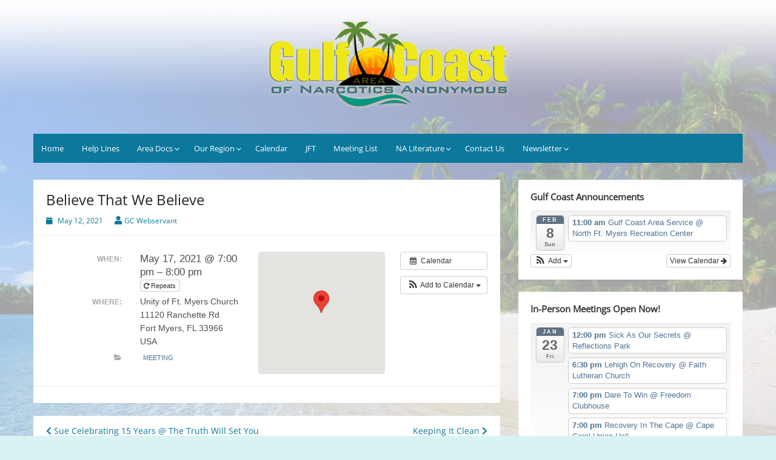

--- FILE ---
content_type: text/html; charset=UTF-8
request_url: https://nagulfcoastfla.org/event/believe-the-we-believe/?instance_id=238789
body_size: 12746
content:
<!DOCTYPE html>
<html lang="en-US">
<head>
	<meta charset="UTF-8">
	<meta name="viewport" content="width=device-width, initial-scale=1">
	<link rel="profile" href="http://gmpg.org/xfn/11">
		<title>Believe That We Believe &#8211; Gulf Coast Area</title>
<meta name='robots' content='max-image-preview:large' />
<script type="text/javascript">function rgmkInitGoogleMaps(){window.rgmkGoogleMapsCallback=true;try{jQuery(document).trigger("rgmkGoogleMapsLoad")}catch(err){}}</script><link rel='dns-prefetch' href='//fonts.googleapis.com' />
<link rel="alternate" type="application/rss+xml" title="Gulf Coast Area &raquo; Feed" href="https://nagulfcoastfla.org/feed/" />
<link rel="alternate" type="application/rss+xml" title="Gulf Coast Area &raquo; Comments Feed" href="https://nagulfcoastfla.org/comments/feed/" />
<script>
window._wpemojiSettings = {"baseUrl":"https:\/\/s.w.org\/images\/core\/emoji\/15.0.3\/72x72\/","ext":".png","svgUrl":"https:\/\/s.w.org\/images\/core\/emoji\/15.0.3\/svg\/","svgExt":".svg","source":{"concatemoji":"https:\/\/nagulfcoastfla.org\/wp-includes\/js\/wp-emoji-release.min.js?ver=6.5.7"}};
/*! This file is auto-generated */
!function(i,n){var o,s,e;function c(e){try{var t={supportTests:e,timestamp:(new Date).valueOf()};sessionStorage.setItem(o,JSON.stringify(t))}catch(e){}}function p(e,t,n){e.clearRect(0,0,e.canvas.width,e.canvas.height),e.fillText(t,0,0);var t=new Uint32Array(e.getImageData(0,0,e.canvas.width,e.canvas.height).data),r=(e.clearRect(0,0,e.canvas.width,e.canvas.height),e.fillText(n,0,0),new Uint32Array(e.getImageData(0,0,e.canvas.width,e.canvas.height).data));return t.every(function(e,t){return e===r[t]})}function u(e,t,n){switch(t){case"flag":return n(e,"\ud83c\udff3\ufe0f\u200d\u26a7\ufe0f","\ud83c\udff3\ufe0f\u200b\u26a7\ufe0f")?!1:!n(e,"\ud83c\uddfa\ud83c\uddf3","\ud83c\uddfa\u200b\ud83c\uddf3")&&!n(e,"\ud83c\udff4\udb40\udc67\udb40\udc62\udb40\udc65\udb40\udc6e\udb40\udc67\udb40\udc7f","\ud83c\udff4\u200b\udb40\udc67\u200b\udb40\udc62\u200b\udb40\udc65\u200b\udb40\udc6e\u200b\udb40\udc67\u200b\udb40\udc7f");case"emoji":return!n(e,"\ud83d\udc26\u200d\u2b1b","\ud83d\udc26\u200b\u2b1b")}return!1}function f(e,t,n){var r="undefined"!=typeof WorkerGlobalScope&&self instanceof WorkerGlobalScope?new OffscreenCanvas(300,150):i.createElement("canvas"),a=r.getContext("2d",{willReadFrequently:!0}),o=(a.textBaseline="top",a.font="600 32px Arial",{});return e.forEach(function(e){o[e]=t(a,e,n)}),o}function t(e){var t=i.createElement("script");t.src=e,t.defer=!0,i.head.appendChild(t)}"undefined"!=typeof Promise&&(o="wpEmojiSettingsSupports",s=["flag","emoji"],n.supports={everything:!0,everythingExceptFlag:!0},e=new Promise(function(e){i.addEventListener("DOMContentLoaded",e,{once:!0})}),new Promise(function(t){var n=function(){try{var e=JSON.parse(sessionStorage.getItem(o));if("object"==typeof e&&"number"==typeof e.timestamp&&(new Date).valueOf()<e.timestamp+604800&&"object"==typeof e.supportTests)return e.supportTests}catch(e){}return null}();if(!n){if("undefined"!=typeof Worker&&"undefined"!=typeof OffscreenCanvas&&"undefined"!=typeof URL&&URL.createObjectURL&&"undefined"!=typeof Blob)try{var e="postMessage("+f.toString()+"("+[JSON.stringify(s),u.toString(),p.toString()].join(",")+"));",r=new Blob([e],{type:"text/javascript"}),a=new Worker(URL.createObjectURL(r),{name:"wpTestEmojiSupports"});return void(a.onmessage=function(e){c(n=e.data),a.terminate(),t(n)})}catch(e){}c(n=f(s,u,p))}t(n)}).then(function(e){for(var t in e)n.supports[t]=e[t],n.supports.everything=n.supports.everything&&n.supports[t],"flag"!==t&&(n.supports.everythingExceptFlag=n.supports.everythingExceptFlag&&n.supports[t]);n.supports.everythingExceptFlag=n.supports.everythingExceptFlag&&!n.supports.flag,n.DOMReady=!1,n.readyCallback=function(){n.DOMReady=!0}}).then(function(){return e}).then(function(){var e;n.supports.everything||(n.readyCallback(),(e=n.source||{}).concatemoji?t(e.concatemoji):e.wpemoji&&e.twemoji&&(t(e.twemoji),t(e.wpemoji)))}))}((window,document),window._wpemojiSettings);
</script>
<link rel='stylesheet' id='ai1ec_style-css' href='//nagulfcoastfla.org/wp-content/plugins/all-in-one-event-calendar/cache/3cf3dded_ai1ec_parsed_css.css?ver=3.0.0' media='all' />
<style id='wp-emoji-styles-inline-css'>

	img.wp-smiley, img.emoji {
		display: inline !important;
		border: none !important;
		box-shadow: none !important;
		height: 1em !important;
		width: 1em !important;
		margin: 0 0.07em !important;
		vertical-align: -0.1em !important;
		background: none !important;
		padding: 0 !important;
	}
</style>
<link rel='stylesheet' id='wp-block-library-css' href='https://nagulfcoastfla.org/wp-includes/css/dist/block-library/style.min.css?ver=6.5.7' media='all' />
<style id='wp-block-library-theme-inline-css'>
.wp-block-audio figcaption{color:#555;font-size:13px;text-align:center}.is-dark-theme .wp-block-audio figcaption{color:#ffffffa6}.wp-block-audio{margin:0 0 1em}.wp-block-code{border:1px solid #ccc;border-radius:4px;font-family:Menlo,Consolas,monaco,monospace;padding:.8em 1em}.wp-block-embed figcaption{color:#555;font-size:13px;text-align:center}.is-dark-theme .wp-block-embed figcaption{color:#ffffffa6}.wp-block-embed{margin:0 0 1em}.blocks-gallery-caption{color:#555;font-size:13px;text-align:center}.is-dark-theme .blocks-gallery-caption{color:#ffffffa6}.wp-block-image figcaption{color:#555;font-size:13px;text-align:center}.is-dark-theme .wp-block-image figcaption{color:#ffffffa6}.wp-block-image{margin:0 0 1em}.wp-block-pullquote{border-bottom:4px solid;border-top:4px solid;color:currentColor;margin-bottom:1.75em}.wp-block-pullquote cite,.wp-block-pullquote footer,.wp-block-pullquote__citation{color:currentColor;font-size:.8125em;font-style:normal;text-transform:uppercase}.wp-block-quote{border-left:.25em solid;margin:0 0 1.75em;padding-left:1em}.wp-block-quote cite,.wp-block-quote footer{color:currentColor;font-size:.8125em;font-style:normal;position:relative}.wp-block-quote.has-text-align-right{border-left:none;border-right:.25em solid;padding-left:0;padding-right:1em}.wp-block-quote.has-text-align-center{border:none;padding-left:0}.wp-block-quote.is-large,.wp-block-quote.is-style-large,.wp-block-quote.is-style-plain{border:none}.wp-block-search .wp-block-search__label{font-weight:700}.wp-block-search__button{border:1px solid #ccc;padding:.375em .625em}:where(.wp-block-group.has-background){padding:1.25em 2.375em}.wp-block-separator.has-css-opacity{opacity:.4}.wp-block-separator{border:none;border-bottom:2px solid;margin-left:auto;margin-right:auto}.wp-block-separator.has-alpha-channel-opacity{opacity:1}.wp-block-separator:not(.is-style-wide):not(.is-style-dots){width:100px}.wp-block-separator.has-background:not(.is-style-dots){border-bottom:none;height:1px}.wp-block-separator.has-background:not(.is-style-wide):not(.is-style-dots){height:2px}.wp-block-table{margin:0 0 1em}.wp-block-table td,.wp-block-table th{word-break:normal}.wp-block-table figcaption{color:#555;font-size:13px;text-align:center}.is-dark-theme .wp-block-table figcaption{color:#ffffffa6}.wp-block-video figcaption{color:#555;font-size:13px;text-align:center}.is-dark-theme .wp-block-video figcaption{color:#ffffffa6}.wp-block-video{margin:0 0 1em}.wp-block-template-part.has-background{margin-bottom:0;margin-top:0;padding:1.25em 2.375em}
</style>
<style id='pdfemb-pdf-embedder-viewer-style-inline-css'>
.wp-block-pdfemb-pdf-embedder-viewer{max-width:none}

</style>
<style id='classic-theme-styles-inline-css'>
/*! This file is auto-generated */
.wp-block-button__link{color:#fff;background-color:#32373c;border-radius:9999px;box-shadow:none;text-decoration:none;padding:calc(.667em + 2px) calc(1.333em + 2px);font-size:1.125em}.wp-block-file__button{background:#32373c;color:#fff;text-decoration:none}
</style>
<style id='global-styles-inline-css'>
body{--wp--preset--color--black: #000000;--wp--preset--color--cyan-bluish-gray: #abb8c3;--wp--preset--color--white: #ffffff;--wp--preset--color--pale-pink: #f78da7;--wp--preset--color--vivid-red: #cf2e2e;--wp--preset--color--luminous-vivid-orange: #ff6900;--wp--preset--color--luminous-vivid-amber: #fcb900;--wp--preset--color--light-green-cyan: #7bdcb5;--wp--preset--color--vivid-green-cyan: #00d084;--wp--preset--color--pale-cyan-blue: #8ed1fc;--wp--preset--color--vivid-cyan-blue: #0693e3;--wp--preset--color--vivid-purple: #9b51e0;--wp--preset--gradient--vivid-cyan-blue-to-vivid-purple: linear-gradient(135deg,rgba(6,147,227,1) 0%,rgb(155,81,224) 100%);--wp--preset--gradient--light-green-cyan-to-vivid-green-cyan: linear-gradient(135deg,rgb(122,220,180) 0%,rgb(0,208,130) 100%);--wp--preset--gradient--luminous-vivid-amber-to-luminous-vivid-orange: linear-gradient(135deg,rgba(252,185,0,1) 0%,rgba(255,105,0,1) 100%);--wp--preset--gradient--luminous-vivid-orange-to-vivid-red: linear-gradient(135deg,rgba(255,105,0,1) 0%,rgb(207,46,46) 100%);--wp--preset--gradient--very-light-gray-to-cyan-bluish-gray: linear-gradient(135deg,rgb(238,238,238) 0%,rgb(169,184,195) 100%);--wp--preset--gradient--cool-to-warm-spectrum: linear-gradient(135deg,rgb(74,234,220) 0%,rgb(151,120,209) 20%,rgb(207,42,186) 40%,rgb(238,44,130) 60%,rgb(251,105,98) 80%,rgb(254,248,76) 100%);--wp--preset--gradient--blush-light-purple: linear-gradient(135deg,rgb(255,206,236) 0%,rgb(152,150,240) 100%);--wp--preset--gradient--blush-bordeaux: linear-gradient(135deg,rgb(254,205,165) 0%,rgb(254,45,45) 50%,rgb(107,0,62) 100%);--wp--preset--gradient--luminous-dusk: linear-gradient(135deg,rgb(255,203,112) 0%,rgb(199,81,192) 50%,rgb(65,88,208) 100%);--wp--preset--gradient--pale-ocean: linear-gradient(135deg,rgb(255,245,203) 0%,rgb(182,227,212) 50%,rgb(51,167,181) 100%);--wp--preset--gradient--electric-grass: linear-gradient(135deg,rgb(202,248,128) 0%,rgb(113,206,126) 100%);--wp--preset--gradient--midnight: linear-gradient(135deg,rgb(2,3,129) 0%,rgb(40,116,252) 100%);--wp--preset--font-size--small: 13px;--wp--preset--font-size--medium: 20px;--wp--preset--font-size--large: 36px;--wp--preset--font-size--x-large: 42px;--wp--preset--spacing--20: 0.44rem;--wp--preset--spacing--30: 0.67rem;--wp--preset--spacing--40: 1rem;--wp--preset--spacing--50: 1.5rem;--wp--preset--spacing--60: 2.25rem;--wp--preset--spacing--70: 3.38rem;--wp--preset--spacing--80: 5.06rem;--wp--preset--shadow--natural: 6px 6px 9px rgba(0, 0, 0, 0.2);--wp--preset--shadow--deep: 12px 12px 50px rgba(0, 0, 0, 0.4);--wp--preset--shadow--sharp: 6px 6px 0px rgba(0, 0, 0, 0.2);--wp--preset--shadow--outlined: 6px 6px 0px -3px rgba(255, 255, 255, 1), 6px 6px rgba(0, 0, 0, 1);--wp--preset--shadow--crisp: 6px 6px 0px rgba(0, 0, 0, 1);}:where(.is-layout-flex){gap: 0.5em;}:where(.is-layout-grid){gap: 0.5em;}body .is-layout-flex{display: flex;}body .is-layout-flex{flex-wrap: wrap;align-items: center;}body .is-layout-flex > *{margin: 0;}body .is-layout-grid{display: grid;}body .is-layout-grid > *{margin: 0;}:where(.wp-block-columns.is-layout-flex){gap: 2em;}:where(.wp-block-columns.is-layout-grid){gap: 2em;}:where(.wp-block-post-template.is-layout-flex){gap: 1.25em;}:where(.wp-block-post-template.is-layout-grid){gap: 1.25em;}.has-black-color{color: var(--wp--preset--color--black) !important;}.has-cyan-bluish-gray-color{color: var(--wp--preset--color--cyan-bluish-gray) !important;}.has-white-color{color: var(--wp--preset--color--white) !important;}.has-pale-pink-color{color: var(--wp--preset--color--pale-pink) !important;}.has-vivid-red-color{color: var(--wp--preset--color--vivid-red) !important;}.has-luminous-vivid-orange-color{color: var(--wp--preset--color--luminous-vivid-orange) !important;}.has-luminous-vivid-amber-color{color: var(--wp--preset--color--luminous-vivid-amber) !important;}.has-light-green-cyan-color{color: var(--wp--preset--color--light-green-cyan) !important;}.has-vivid-green-cyan-color{color: var(--wp--preset--color--vivid-green-cyan) !important;}.has-pale-cyan-blue-color{color: var(--wp--preset--color--pale-cyan-blue) !important;}.has-vivid-cyan-blue-color{color: var(--wp--preset--color--vivid-cyan-blue) !important;}.has-vivid-purple-color{color: var(--wp--preset--color--vivid-purple) !important;}.has-black-background-color{background-color: var(--wp--preset--color--black) !important;}.has-cyan-bluish-gray-background-color{background-color: var(--wp--preset--color--cyan-bluish-gray) !important;}.has-white-background-color{background-color: var(--wp--preset--color--white) !important;}.has-pale-pink-background-color{background-color: var(--wp--preset--color--pale-pink) !important;}.has-vivid-red-background-color{background-color: var(--wp--preset--color--vivid-red) !important;}.has-luminous-vivid-orange-background-color{background-color: var(--wp--preset--color--luminous-vivid-orange) !important;}.has-luminous-vivid-amber-background-color{background-color: var(--wp--preset--color--luminous-vivid-amber) !important;}.has-light-green-cyan-background-color{background-color: var(--wp--preset--color--light-green-cyan) !important;}.has-vivid-green-cyan-background-color{background-color: var(--wp--preset--color--vivid-green-cyan) !important;}.has-pale-cyan-blue-background-color{background-color: var(--wp--preset--color--pale-cyan-blue) !important;}.has-vivid-cyan-blue-background-color{background-color: var(--wp--preset--color--vivid-cyan-blue) !important;}.has-vivid-purple-background-color{background-color: var(--wp--preset--color--vivid-purple) !important;}.has-black-border-color{border-color: var(--wp--preset--color--black) !important;}.has-cyan-bluish-gray-border-color{border-color: var(--wp--preset--color--cyan-bluish-gray) !important;}.has-white-border-color{border-color: var(--wp--preset--color--white) !important;}.has-pale-pink-border-color{border-color: var(--wp--preset--color--pale-pink) !important;}.has-vivid-red-border-color{border-color: var(--wp--preset--color--vivid-red) !important;}.has-luminous-vivid-orange-border-color{border-color: var(--wp--preset--color--luminous-vivid-orange) !important;}.has-luminous-vivid-amber-border-color{border-color: var(--wp--preset--color--luminous-vivid-amber) !important;}.has-light-green-cyan-border-color{border-color: var(--wp--preset--color--light-green-cyan) !important;}.has-vivid-green-cyan-border-color{border-color: var(--wp--preset--color--vivid-green-cyan) !important;}.has-pale-cyan-blue-border-color{border-color: var(--wp--preset--color--pale-cyan-blue) !important;}.has-vivid-cyan-blue-border-color{border-color: var(--wp--preset--color--vivid-cyan-blue) !important;}.has-vivid-purple-border-color{border-color: var(--wp--preset--color--vivid-purple) !important;}.has-vivid-cyan-blue-to-vivid-purple-gradient-background{background: var(--wp--preset--gradient--vivid-cyan-blue-to-vivid-purple) !important;}.has-light-green-cyan-to-vivid-green-cyan-gradient-background{background: var(--wp--preset--gradient--light-green-cyan-to-vivid-green-cyan) !important;}.has-luminous-vivid-amber-to-luminous-vivid-orange-gradient-background{background: var(--wp--preset--gradient--luminous-vivid-amber-to-luminous-vivid-orange) !important;}.has-luminous-vivid-orange-to-vivid-red-gradient-background{background: var(--wp--preset--gradient--luminous-vivid-orange-to-vivid-red) !important;}.has-very-light-gray-to-cyan-bluish-gray-gradient-background{background: var(--wp--preset--gradient--very-light-gray-to-cyan-bluish-gray) !important;}.has-cool-to-warm-spectrum-gradient-background{background: var(--wp--preset--gradient--cool-to-warm-spectrum) !important;}.has-blush-light-purple-gradient-background{background: var(--wp--preset--gradient--blush-light-purple) !important;}.has-blush-bordeaux-gradient-background{background: var(--wp--preset--gradient--blush-bordeaux) !important;}.has-luminous-dusk-gradient-background{background: var(--wp--preset--gradient--luminous-dusk) !important;}.has-pale-ocean-gradient-background{background: var(--wp--preset--gradient--pale-ocean) !important;}.has-electric-grass-gradient-background{background: var(--wp--preset--gradient--electric-grass) !important;}.has-midnight-gradient-background{background: var(--wp--preset--gradient--midnight) !important;}.has-small-font-size{font-size: var(--wp--preset--font-size--small) !important;}.has-medium-font-size{font-size: var(--wp--preset--font-size--medium) !important;}.has-large-font-size{font-size: var(--wp--preset--font-size--large) !important;}.has-x-large-font-size{font-size: var(--wp--preset--font-size--x-large) !important;}
.wp-block-navigation a:where(:not(.wp-element-button)){color: inherit;}
:where(.wp-block-post-template.is-layout-flex){gap: 1.25em;}:where(.wp-block-post-template.is-layout-grid){gap: 1.25em;}
:where(.wp-block-columns.is-layout-flex){gap: 2em;}:where(.wp-block-columns.is-layout-grid){gap: 2em;}
.wp-block-pullquote{font-size: 1.5em;line-height: 1.6;}
</style>
<link rel='stylesheet' id='document-gallery-css' href='https://nagulfcoastfla.org/wp-content/plugins/document-gallery/assets/css/style.min.css?ver=4.4.4' media='all' />
<link rel='stylesheet' id='collapscore-css-css' href='https://nagulfcoastfla.org/wp-content/plugins/jquery-collapse-o-matic/css/core_style.css?ver=1.0' media='all' />
<link rel='stylesheet' id='collapseomatic-css-css' href='https://nagulfcoastfla.org/wp-content/plugins/jquery-collapse-o-matic/css/light_style.css?ver=1.6' media='all' />
<link rel='stylesheet' id='simple-life-style-open-sans-css' href='https://nagulfcoastfla.org/wp-content/fonts/1d822cc9c77d8060419bea20d993f65a.css?ver=6.5.7' media='all' />
<link rel='stylesheet' id='simple-life-style-bootstrap-css' href='https://nagulfcoastfla.org/wp-content/themes/simple-life/third-party/bootstrap/css/bootstrap.min.css?ver=3.3.6' media='all' />
<link rel='stylesheet' id='fontawesome-css' href='https://nagulfcoastfla.org/wp-content/themes/simple-life/third-party/font-awesome/css/font-awesome.min.css?ver=4.7.0' media='all' />
<link rel='stylesheet' id='simple-life-style-meanmenu-css' href='https://nagulfcoastfla.org/wp-content/themes/simple-life/third-party/meanmenu/meanmenu.min.css?ver=2.0.8' media='all' />
<link rel='stylesheet' id='simple-life-style-css' href='https://nagulfcoastfla.org/wp-content/themes/simple-life/style.css?ver=2.5.3' media='all' />
<link rel='stylesheet' id='roboto_font-css' href='https://fonts.googleapis.com/css?family=Roboto&#038;ver=1.1.8' media='all' />
<link rel='stylesheet' id='leaflet_css-css' href='https://nagulfcoastfla.org/wp-content/plugins/bmlt-tabbed-map/public/css/leaflet.css?ver=1.1.8' media='all' />
<link rel='stylesheet' id='L_control-css' href='https://nagulfcoastfla.org/wp-content/plugins/bmlt-tabbed-map/public/css/L.Control.Locate.min.css?ver=1.1.8' media='all' />
<link rel='stylesheet' id='marker_cluster_css-css' href='https://nagulfcoastfla.org/wp-content/plugins/bmlt-tabbed-map/public/css/MarkerCluster.css?ver=1.1.8' media='all' />
<link rel='stylesheet' id='marker_cluster_default-css' href='https://nagulfcoastfla.org/wp-content/plugins/bmlt-tabbed-map/public/css/MarkerCluster.Default.css?ver=1.1.8' media='all' />
<link rel='stylesheet' id='leaflet_legend-css' href='https://nagulfcoastfla.org/wp-content/plugins/bmlt-tabbed-map/public/css/L.Control.HtmlLegend.css?ver=1.1.8' media='all' />
<link rel='stylesheet' id='badge_css-css' href='https://nagulfcoastfla.org/wp-content/plugins/bmlt-tabbed-map/public/css/jquery.badge.css?ver=1.1.8' media='all' />
<link rel='stylesheet' id='fa_solid-css' href='https://nagulfcoastfla.org/wp-content/plugins/bmlt-tabbed-map/public/css/fontawesome-5.6.1.css?ver=1.1.8' media='all' />
<link rel='stylesheet' id='dataTablesCss-css' href='https://nagulfcoastfla.org/wp-content/plugins/bmlt-tabbed-map/public/css/datatables-1.11.5.min.css?ver=1.1.8' media='all' />
<link rel='stylesheet' id='bmlt_tabbed_map-css' href='https://nagulfcoastfla.org/wp-content/plugins/bmlt-tabbed-map/public/css/bmlt_tabbed_map-public.css?ver=1.1.8' media='all' />
<link rel='stylesheet' id='timed-content-css-css' href='https://nagulfcoastfla.org/wp-content/plugins/timed-content/css/timed-content.css?ver=2.91' media='all' />
		<script type="text/javascript">
			ajaxurl = typeof(ajaxurl) !== 'string' ? 'https://nagulfcoastfla.org/wp-admin/admin-ajax.php' : ajaxurl;
		</script>
		<script src="https://nagulfcoastfla.org/wp-content/plugins/bmlt-wordpress-satellite-plugin/vendor/bmlt/bmlt-satellite-base-class/table_display.js?ver=1668095749" id="table_display-js"></script>
<script src="https://nagulfcoastfla.org/?ai1ec_render_js=event.js&amp;is_backend=false&amp;ver=3.0.0" id="ai1ec_requirejs-js"></script>
<script src="https://nagulfcoastfla.org/wp-content/plugins/bmlt-tabbed-map/public/js/leaflet.js?ver=1.1.8" id="leaflet-js"></script>
<script src="https://nagulfcoastfla.org/wp-content/plugins/bmlt-tabbed-map/public/js/L.Control.Locate.min.js?ver=1.1.8" id="leafletlocate-js"></script>
<script src="https://nagulfcoastfla.org/wp-content/plugins/bmlt-tabbed-map/public/js/leaflet.markercluster.js?ver=1.1.8" id="leafletmarker-js"></script>
<script src="https://nagulfcoastfla.org/wp-content/plugins/bmlt-tabbed-map/public/js/leaflet.spin.js?ver=1.1.8" id="leafletspin-js"></script>
<script src="https://nagulfcoastfla.org/wp-content/plugins/bmlt-tabbed-map/public/js/L.Control.HtmlLegend.js?ver=1.1.8" id="leafletledend-js"></script>
<script src="https://nagulfcoastfla.org/wp-content/plugins/bmlt-tabbed-map/public/js/spin.min.js?ver=1.1.8" id="spinmin-js"></script>
<script src="https://nagulfcoastfla.org/wp-includes/js/jquery/jquery.min.js?ver=3.7.1" id="jquery-core-js"></script>
<script src="https://nagulfcoastfla.org/wp-includes/js/jquery/jquery-migrate.min.js?ver=3.4.1" id="jquery-migrate-js"></script>
<script src="https://nagulfcoastfla.org/wp-content/plugins/bmlt-tabbed-map/public/js/jquery.badge.js?ver=1.1.8" id="badge_js-js"></script>
<script src="https://nagulfcoastfla.org/wp-content/plugins/bmlt-tabbed-map/public/js/datatables-1.11.5.min.js?ver=1.1.8" id="dataTableJS-js"></script>
<script id="bmlt_tabbed_map-js-extra">
var js_vars = {"zoom_js":"7","lat_js":"32.694865977875075","lng_js":"-117.54272460937501","plugin_folder":"https:\/\/nagulfcoastfla.org\/wp-content\/plugins"};
</script>
<script src="https://nagulfcoastfla.org/wp-content/plugins/bmlt-tabbed-map/public/js/bmlt_tabbed_map-public.js?ver=1.1.8" id="bmlt_tabbed_map-js"></script>
<script src="https://nagulfcoastfla.org/wp-content/plugins/timed-content/js/timed-content.js?ver=2.91" id="timed-content_js-js"></script>
<link rel="https://api.w.org/" href="https://nagulfcoastfla.org/wp-json/" /><link rel="EditURI" type="application/rsd+xml" title="RSD" href="https://nagulfcoastfla.org/xmlrpc.php?rsd" />
<meta name="generator" content="WordPress 6.5.7" />
<link rel="canonical" href="https://nagulfcoastfla.org/event/believe-the-we-believe/" />
<link rel='shortlink' href='https://nagulfcoastfla.org/?p=664' />
<link rel="alternate" type="application/json+oembed" href="https://nagulfcoastfla.org/wp-json/oembed/1.0/embed?url=https%3A%2F%2Fnagulfcoastfla.org%2Fevent%2Fbelieve-the-we-believe%2F" />
<link rel="alternate" type="text/xml+oembed" href="https://nagulfcoastfla.org/wp-json/oembed/1.0/embed?url=https%3A%2F%2Fnagulfcoastfla.org%2Fevent%2Fbelieve-the-we-believe%2F&#038;format=xml" />
<meta property="og:url" content="https://nagulfcoastfla.org/event/believe-the-we-believe/?instance_id=238789" />
<meta property="og:title" content="Believe That We Believe (2021-05-17)" />
<meta property="og:type" content="article" />
<meta property="og:description" content="" />
<meta property="og:image" content="" />
<meta name="twitter:card" content="summary" />
<meta name="twitter:title" content="Believe That We Believe (2021-05-17)" />
<meta name="twitter:description" content="No data" />
<meta name="twitter:image" content="" />
 <style> .ppw-ppf-input-container { background-color: !important; padding: px!important; border-radius: px!important; } .ppw-ppf-input-container div.ppw-ppf-headline { font-size: px!important; font-weight: !important; color: !important; } .ppw-ppf-input-container div.ppw-ppf-desc { font-size: px!important; font-weight: !important; color: !important; } .ppw-ppf-input-container label.ppw-pwd-label { font-size: px!important; font-weight: !important; color: !important; } div.ppwp-wrong-pw-error { font-size: px!important; font-weight: !important; color: #dc3232!important; background: !important; } .ppw-ppf-input-container input[type='submit'] { color: !important; background: !important; } .ppw-ppf-input-container input[type='submit']:hover { color: !important; background: !important; } .ppw-ppf-desc-below { font-size: px!important; font-weight: !important; color: !important; } </style>  <style> .ppw-form { background-color: !important; padding: px!important; border-radius: px!important; } .ppw-headline.ppw-pcp-pf-headline { font-size: px!important; font-weight: !important; color: !important; } .ppw-description.ppw-pcp-pf-desc { font-size: px!important; font-weight: !important; color: !important; } .ppw-pcp-pf-desc-above-btn { display: block; } .ppw-pcp-pf-desc-below-form { font-size: px!important; font-weight: !important; color: !important; } .ppw-input label.ppw-pcp-password-label { font-size: px!important; font-weight: !important; color: !important; } .ppw-form input[type='submit'] { color: !important; background: !important; } .ppw-form input[type='submit']:hover { color: !important; background: !important; } div.ppw-error.ppw-pcp-pf-error-msg { font-size: px!important; font-weight: !important; color: #dc3232!important; background: !important; } </style> 		<style type="text/css">
				.site-title,
		.site-description {
			position: absolute;
			clip: rect(1px, 1px, 1px, 1px);
		}
		</style>
	<style id="custom-background-css">
body.custom-background { background-color: #d9f3f4; background-image: url("https://nagulfcoastfla.org/wp-content/uploads/2019/03/GC.jpg"); background-position: left top; background-size: cover; background-repeat: no-repeat; background-attachment: fixed; }
</style>
	<link rel="icon" href="https://nagulfcoastfla.org/wp-content/uploads/2019/03/cropped-admin-ajax-32x32.png" sizes="32x32" />
<link rel="icon" href="https://nagulfcoastfla.org/wp-content/uploads/2019/03/cropped-admin-ajax-192x192.png" sizes="192x192" />
<link rel="apple-touch-icon" href="https://nagulfcoastfla.org/wp-content/uploads/2019/03/cropped-admin-ajax-180x180.png" />
<meta name="msapplication-TileImage" content="https://nagulfcoastfla.org/wp-content/uploads/2019/03/cropped-admin-ajax-270x270.png" />
</head>

<body class="ai1ec_event-template-default single single-ai1ec_event postid-664 custom-background wp-custom-logo wp-embed-responsive">
<div id="page" class="hfeed site">
	<a class="skip-link screen-reader-text" href="#content">Skip to content</a>

	
	<header id="masthead" class="site-header container" role="banner">
		<div class="site-branding">
			<a href="https://nagulfcoastfla.org/" class="custom-logo-link" rel="home"><img width="407" height="155" src="https://nagulfcoastfla.org/wp-content/uploads/2019/03/cropped-cropped-gc3logo.png" class="custom-logo" alt="Gulf Coast Area" decoding="async" fetchpriority="high" srcset="https://nagulfcoastfla.org/wp-content/uploads/2019/03/cropped-cropped-gc3logo.png 407w, https://nagulfcoastfla.org/wp-content/uploads/2019/03/cropped-cropped-gc3logo-300x114.png 300w" sizes="(max-width: 407px) 100vw, 407px" /></a>  			<h1 class="site-title text-center"><a href="https://nagulfcoastfla.org/" rel="home">Gulf Coast Area</a></h1>
			<p class="site-description text-center">of Narcotics Anonymous</p>
		</div>
		
		<nav id="site-navigation" class="main-navigation" role="navigation">
			<button class="menu-toggle" aria-hidden="true">Primary Menu</button>
			<div class="menu-top-menu-container"><ul id="primary-menu" class="menu"><li id="menu-item-12" class="menu-item menu-item-type-post_type menu-item-object-page menu-item-home menu-item-12"><a href="https://nagulfcoastfla.org/">Home</a></li>
<li id="menu-item-30" class="menu-item menu-item-type-post_type menu-item-object-page menu-item-30"><a href="https://nagulfcoastfla.org/help-lines/">Help Lines</a></li>
<li id="menu-item-31" class="menu-item menu-item-type-custom menu-item-object-custom menu-item-home menu-item-has-children menu-item-31"><a href="https://nagulfcoastfla.org">Area Docs</a>
<ul class="sub-menu">
	<li id="menu-item-840" class="menu-item menu-item-type-post_type menu-item-object-page menu-item-840"><a href="https://nagulfcoastfla.org/area-forms/online-literature-order-form/">Online Literature Order Form</a></li>
	<li id="menu-item-309" class="menu-item menu-item-type-post_type menu-item-object-page menu-item-309"><a href="https://nagulfcoastfla.org/area-forms/">Area Forms</a></li>
	<li id="menu-item-149" class="menu-item menu-item-type-post_type menu-item-object-page menu-item-149"><a href="https://nagulfcoastfla.org/area-policies/">Area Policies</a></li>
	<li id="menu-item-270" class="menu-item menu-item-type-post_type menu-item-object-page menu-item-270"><a href="https://nagulfcoastfla.org/area-minutes/">Area Minutes</a></li>
</ul>
</li>
<li id="menu-item-32" class="menu-item menu-item-type-custom menu-item-object-custom menu-item-has-children menu-item-32"><a href="https://sfrna.net/">Our Region</a>
<ul class="sub-menu">
	<li id="menu-item-33" class="menu-item menu-item-type-custom menu-item-object-custom menu-item-33"><a href="https://sfrcna.com/">Regional Convention</a></li>
</ul>
</li>
<li id="menu-item-35" class="menu-item menu-item-type-post_type menu-item-object-page menu-item-35"><a href="https://nagulfcoastfla.org/calendar/">Calendar</a></li>
<li id="menu-item-36" class="menu-item menu-item-type-custom menu-item-object-custom menu-item-36"><a href="http://www.jftna.org/jft/index.php">JFT</a></li>
<li id="menu-item-43" class="menu-item menu-item-type-post_type menu-item-object-page menu-item-43"><a href="https://nagulfcoastfla.org/meeting-list-1/">Meeting List</a></li>
<li id="menu-item-44" class="menu-item menu-item-type-custom menu-item-object-custom menu-item-has-children menu-item-44"><a href="https://www.na.org/?ID=literature&#038;ID=literature">NA Literature</a>
<ul class="sub-menu">
	<li id="menu-item-45" class="menu-item menu-item-type-custom menu-item-object-custom menu-item-45"><a href="https://nagulfcoastfla.org/wp-content/uploads/2024/10/Who-Is-an-Addict-English.pdf">Who Is An Addict?</a></li>
	<li id="menu-item-46" class="menu-item menu-item-type-custom menu-item-object-custom menu-item-46"><a href="https://nagulfcoastfla.org/wp-content/uploads/2024/10/What-Is-the-NA-Program-English.pdf">What Is the NA Program</a></li>
	<li id="menu-item-47" class="menu-item menu-item-type-custom menu-item-object-custom menu-item-47"><a href="https://nagulfcoastfla.org/wp-content/uploads/2024/10/Why-Are-We-Here-English.pdf">Why Are We Here?</a></li>
	<li id="menu-item-48" class="menu-item menu-item-type-custom menu-item-object-custom menu-item-48"><a href="https://nagulfcoastfla.org/wp-content/uploads/2024/10/How-it-Works-English.pdf">How It Works</a></li>
	<li id="menu-item-49" class="menu-item menu-item-type-custom menu-item-object-custom menu-item-49"><a href="https://nagulfcoastfla.org/wp-content/uploads/2024/10/Twelve-Traditions-English.pdf">The Twelve Traditions</a></li>
	<li id="menu-item-50" class="menu-item menu-item-type-custom menu-item-object-custom menu-item-50"><a href="https://nagulfcoastfla.org/wp-content/uploads/2024/10/Just-for-Today-English.pdf">Just For Today</a></li>
	<li id="menu-item-51" class="menu-item menu-item-type-custom menu-item-object-custom menu-item-51"><a href="https://nagulfcoastfla.org/wp-content/uploads/2024/10/We-Do-Recover-English.pdf">We Do Recover</a></li>
	<li id="menu-item-398" class="menu-item menu-item-type-custom menu-item-object-custom menu-item-398"><a href="https://nagulfcoastfla.org/wp-content/uploads/2020/04/All-Readings-keytags.pdf">All Readings</a></li>
</ul>
</li>
<li id="menu-item-54" class="menu-item menu-item-type-post_type menu-item-object-page menu-item-54"><a href="https://nagulfcoastfla.org/contact-us/">Contact Us</a></li>
<li id="menu-item-265" class="menu-item menu-item-type-post_type menu-item-object-page menu-item-has-children menu-item-265"><a href="https://nagulfcoastfla.org/newsletter/">Newsletter</a>
<ul class="sub-menu">
	<li id="menu-item-626" class="menu-item menu-item-type-post_type menu-item-object-page menu-item-626"><a href="https://nagulfcoastfla.org/newsletter-archive/">Newsletter Archive</a></li>
</ul>
</li>
</ul></div>		</nav><!-- #site-navigation -->

	</header><!-- #masthead -->

	
	<div id="content" class="site-content container">
		<div class="row">

	<div id="primary" class="content-area col-sm-8 pull-left col-xs-12">
		<main id="main" class="site-main" role="main">

		
			
<article id="post-664" class="post-664 ai1ec_event type-ai1ec_event status-publish hentry events_categories-meeting">
	<header class="entry-header">
		<h2 class="entry-title">Believe That We Believe</h2>
		<div class="entry-meta">
			<span class="posted-on"><i class="fa fa-calendar" aria-hidden="true"></i> <a href="https://nagulfcoastfla.org/2021/05/12/" rel="bookmark"><time class="entry-date published" datetime="2021-05-12T15:33:06-04:00">May 12, 2021</time><time class="updated" datetime="2024-05-16T15:23:21-04:00">May 16, 2024</time></a></span><span class="byline"> <i class="fa fa-user" aria-hidden="true"></i> <span class="author vcard"><a class="url fn n" href="https://nagulfcoastfla.org/author/msantora/">GC Webservant</a></span></span>		</div><!-- .entry-meta -->
	</header><!-- .entry-header -->

	<div class="entry-content">
 		
		<div class="timely ai1ec-single-event
	ai1ec-event-id-664
	ai1ec-event-instance-id-238789
		">

<a id="ai1ec-event"></a>

<div class="ai1ec-actions">
	<div class="ai1ec-btn-group-vertical ai1ec-clearfix">
		<a class="ai1ec-calendar-link ai1ec-btn ai1ec-btn-default ai1ec-btn-sm
        ai1ec-tooltip-trigger "
    href="https://nagulfcoastfla.org/calendar/"
    
    data-placement="left"
    title="View all events">
    <i class="ai1ec-fa ai1ec-fa-calendar ai1ec-fa-fw"></i>
    <span class="ai1ec-hidden-xs">Calendar</span>
</a>
	</div>

	<div class="ai1ec-btn-group-vertical ai1ec-clearfix">
							<div class="ai1ec-subscribe-dropdown ai1ec-dropdown ai1ec-btn
	ai1ec-btn-default ai1ec-btn-sm">
	<span role="button" class="ai1ec-dropdown-toggle ai1ec-subscribe"
			data-toggle="ai1ec-dropdown">
		<i class="ai1ec-fa ai1ec-icon-rss ai1ec-fa-lg ai1ec-fa-fw"></i>
		<span class="ai1ec-hidden-xs">
							Add to Calendar
						<span class="ai1ec-caret"></span>
		</span>
	</span>
			<ul class="ai1ec-dropdown-menu ai1ec-pull-right" role="menu">
		<li>
			<a class="ai1ec-tooltip-trigger ai1ec-tooltip-auto" target="_blank"
				data-placement="left" title="Copy this URL for your own Timely calendar or click to add to your rich-text calendar"
				href="http&#x3A;&#x2F;&#x2F;nagulfcoastfla.org&#x2F;&#x3F;plugin&#x3D;all-in-one-event-calendar&amp;controller&#x3D;ai1ec_exporter_controller&amp;action&#x3D;export_events&amp;ai1ec_post_ids&#x3D;664">
				<i class="ai1ec-fa ai1ec-fa-lg ai1ec-fa-fw ai1ec-icon-timely"></i>
				Add to Timely Calendar
			</a>
		</li>
		<li>
			<a class="ai1ec-tooltip-trigger ai1ec-tooltip-auto" target="_blank"
			  data-placement="left" title="Subscribe to this calendar in your Google Calendar"
			  href="https://www.google.com/calendar/render?cid=http&#x25;3A&#x25;2F&#x25;2Fnagulfcoastfla.org&#x25;2F&#x25;3Fplugin&#x25;3Dall-in-one-event-calendar&#x25;26controller&#x25;3Dai1ec_exporter_controller&#x25;26action&#x25;3Dexport_events&#x25;26ai1ec_post_ids&#x25;3D664&#x25;26no_html&#x25;3Dtrue&#x25;26&#x25;26">
				<i class="ai1ec-fa ai1ec-icon-google ai1ec-fa-lg ai1ec-fa-fw"></i>
				Add to Google
			</a>
		</li>
		<li>
			<a class="ai1ec-tooltip-trigger ai1ec-tooltip-auto" target="_blank"
			  data-placement="left" title="Subscribe to this calendar in MS Outlook"
			  href="webcal&#x3A;&#x2F;&#x2F;nagulfcoastfla.org&#x2F;&#x3F;plugin&#x3D;all-in-one-event-calendar&amp;controller&#x3D;ai1ec_exporter_controller&amp;action&#x3D;export_events&amp;ai1ec_post_ids&#x3D;664&amp;no_html&#x3D;true">
				<i class="ai1ec-fa ai1ec-icon-windows ai1ec-fa-lg ai1ec-fa-fw"></i>
				Add to Outlook
			</a>
		</li>
		<li>
			<a class="ai1ec-tooltip-trigger ai1ec-tooltip-auto" target="_blank"
			  data-placement="left" title="Subscribe to this calendar in Apple Calendar/iCal"
			  href="webcal&#x3A;&#x2F;&#x2F;nagulfcoastfla.org&#x2F;&#x3F;plugin&#x3D;all-in-one-event-calendar&amp;controller&#x3D;ai1ec_exporter_controller&amp;action&#x3D;export_events&amp;ai1ec_post_ids&#x3D;664&amp;no_html&#x3D;true">
				<i class="ai1ec-fa ai1ec-icon-apple ai1ec-fa-lg ai1ec-fa-fw"></i>
				Add to Apple Calendar
			</a>
		</li>
		<li>
						<a class="ai1ec-tooltip-trigger ai1ec-tooltip-auto"
			  data-placement="left" title="Subscribe to this calendar in another plain-text calendar"
			  href="http&#x3A;&#x2F;&#x2F;nagulfcoastfla.org&#x2F;&#x3F;plugin&#x3D;all-in-one-event-calendar&amp;controller&#x3D;ai1ec_exporter_controller&amp;action&#x3D;export_events&amp;ai1ec_post_ids&#x3D;664&amp;no_html&#x3D;true">
				<i class="ai1ec-fa ai1ec-icon-calendar ai1ec-fa-fw"></i>
				Add to other calendar
			</a>
		</li>
		<li>
			<a class="ai1ec-tooltip-trigger ai1ec-tooltip-auto"
			  data-placement="left" title=""
			  href="http&#x3A;&#x2F;&#x2F;nagulfcoastfla.org&#x2F;&#x3F;plugin&#x3D;all-in-one-event-calendar&amp;controller&#x3D;ai1ec_exporter_controller&amp;action&#x3D;export_events&amp;ai1ec_post_ids&#x3D;664&xml=true">
				<i class="ai1ec-fa ai1ec-fa-file-text ai1ec-fa-lg ai1ec-fa-fw"></i>
				Export to XML
			</a>
		</li>
	</ul>
</div>

			</div>

	</div>

			<div class="ai1ec-event-details ai1ec-row">
		<div class="ai1ec-map ai1ec-col-sm-5 ai1ec-col-sm-push-7">
			<div class="ai1ec-gmap-container ">
	<div id="ai1ec-gmap-canvas"></div>
	<input type="hidden" id="ai1ec-gmap-address" value="26.581004,-81.84341" />

	<a class="ai1ec-gmap-link ai1ec-btn ai1ec-btn-primary ai1ec-btn-xs ai1ec-tooltip-trigger"
		href="https&#x3A;&#x2F;&#x2F;www.google.com&#x2F;maps&#x3F;f&#x3D;q&amp;hl&#x3D;&amp;source&#x3D;embed&amp;q&#x3D;26.581004&#x25;2C-81.84341" target="_blank"
		title="View Full-Size Map"
		data-placement="bottom">
			<i class="ai1ec-fa ai1ec-fa-search-plus ai1ec-fa-lg"></i>
	</a>
</div>

		</div>
		<div class="ai1ec-col-sm-7 ai1ec-col-sm-pull-5">

	<div class="ai1ec-time ai1ec-row">
		<div class="ai1ec-field-label ai1ec-col-sm-4 ai1ec-col-md-5">When:</div>
		<div class="ai1ec-field-value ai1ec-col-sm-8 ai1ec-col-md-7 dt-duration">
			May 17, 2021 @ 7:00 pm – 8:00 pm
							<div class="ai1ec-recurrence ai1ec-btn-group">
		<button class="ai1ec-btn ai1ec-btn-default ai1ec-btn-xs
			ai1ec-tooltip-trigger ai1ec-disabled ai1ec-text-muted"
			data-html="true"
			title="Weekly&#x20;on&#x20;Tuesday,&#x20;forever">
			<i class="ai1ec-fa ai1ec-fa-repeat"></i>
			Repeats
		</button>

			</div>
		</div>
		<div class="ai1ec-hidden dt-start">2021-05-17T19:00:00-04:00</div>
		<div class="ai1ec-hidden dt-end">2021-05-17T20:00:00-04:00</div>
	</div>

			<div class="ai1ec-location ai1ec-row">
			<div class="ai1ec-field-label ai1ec-col-sm-4 ai1ec-col-md-5">Where:</div>
			<div class="ai1ec-field-value ai1ec-col-sm-8 ai1ec-col-md-7 p-location">
				Unity of Ft. Myers Church<br />
11120 Ranchette Rd<br />
Fort Myers, FL 33966<br />
USA<br />

			</div>
		</div>
	
	
	
	
			<div class="ai1ec-categories ai1ec-row">
			<div class="ai1ec-field-label ai1ec-col-sm-4 ai1ec-col-md-5 ai1ec-col-xs-1">
				<i class="ai1ec-fa ai1ec-fa-folder-open ai1ec-tooltip-trigger"
					title="Categories"></i>
			</div>
			<div class="ai1ec-field-value ai1ec-col-sm-8 ai1ec-col-md-7 ai1ec-col-xs-10">
				<a  class=" ai1ec-category ai1ec-term-id-18 p-category" href="https://nagulfcoastfla.org/calendar/cat_ids~18/"> Meeting</a>
			</div>
		</div>
	
	
				
				
		</div>	</div>
			
	
</div>
<footer class="timely ai1ec-event-footer">
	</footer>
			</div><!-- .entry-content -->

	<footer class="entry-footer">
		
			</footer><!-- .entry-footer -->
</article><!-- #post-## -->

			
	<nav class="navigation post-navigation" aria-label="Posts">
		<h2 class="screen-reader-text">Post navigation</h2>
		<div class="nav-links"><div class="nav-previous"><a href="https://nagulfcoastfla.org/event/sue-celebrating-15-years-the-truth-will-set-you-free/" rel="prev"><i class="fa fa-chevron-left" aria-hidden="true"></i> Sue Celebrating 15 Years @ The Truth Will Set You Free</a></div><div class="nav-next"><a href="https://nagulfcoastfla.org/event/keeping-it-clean/" rel="next">Keeping It Clean <i class="fa fa-chevron-right" aria-hidden="true"></i></a></div></div>
	</nav>
			
		
		</main><!-- #main -->
	</div><!-- #primary -->

	<div id="secondary" class="widget-area container clearfix col-sm-4" role="complementary">
		<aside id="ai1ec_agenda_widget-7" class="widget clearfix widget_ai1ec_agenda_widget">

	<h3 class="widget-title">Gulf Coast Announcements</h3>

<style>
<!--

-->
</style>
<div class="timely ai1ec-agenda-widget-view ai1ec-clearfix">

			<div>
													<div class="ai1ec-date
					">
					<a class="ai1ec-date-title ai1ec-load-view"
						href="https&#x3A;&#x2F;&#x2F;nagulfcoastfla.org&#x2F;calendar&#x2F;action&#x7E;oneday&#x2F;exact_date&#x7E;2-8-2026&#x2F;">
						<div class="ai1ec-month">Feb</div>
						<div class="ai1ec-day">8</div>
						<div class="ai1ec-weekday">Sun</div>
											</a>
					<div class="ai1ec-date-events">
													 																					<div class="ai1ec-event
									ai1ec-event-id-642
									ai1ec-event-instance-id-239644
									">

									<a href="https&#x3A;&#x2F;&#x2F;nagulfcoastfla.org&#x2F;event&#x2F;gulf-coast-area-service-2&#x2F;&#x3F;instance_id&#x3D;239644"
										class="ai1ec-popup-trigger ai1ec-load-event">
																					<span class="ai1ec-event-time">
												11:00 am
											</span>
										
										<span class="ai1ec-event-title">
											Gulf Coast Area Service
																							<span class="ai1ec-event-location"
													>@ North Ft. Myers Recreation Center</span>
																					</span>
									</a>

									<div class="ai1ec-popover ai1ec-popup 
	ai1ec-event-instance-id-239644">

		
	<span class="ai1ec-popup-title">
		<a href="https&#x3A;&#x2F;&#x2F;nagulfcoastfla.org&#x2F;event&#x2F;gulf-coast-area-service-2&#x2F;&#x3F;instance_id&#x3D;239644"
		   class="ai1ec-load-event"
			>Gulf Coast Area Service</a>
					<span class="ai1ec-event-location"
				>@ North Ft. Myers Recreation Center</span>
					</span>

	
	<div class="ai1ec-event-time">
					Feb 8 @ 11:00 am – 12:30 pm
			</div>

	
			<div class="ai1ec-popup-excerpt">&nbsp;</div>
	
</div>

								</div>
							 						 					</div>
				</div>
			 		</div>
	 
			<div class="ai1ec-subscribe-buttons-widget">
							<a class="ai1ec-btn ai1ec-btn-default ai1ec-btn-xs ai1ec-pull-right
					ai1ec-calendar-link"
					href="https&#x3A;&#x2F;&#x2F;nagulfcoastfla.org&#x2F;calendar&#x2F;cat_ids&#x7E;4&#x2F;">
					View Calendar
					<i class="ai1ec-fa ai1ec-fa-arrow-right"></i>
				</a>
			
							<div class="ai1ec-subscribe-dropdown ai1ec-dropdown ai1ec-btn
	ai1ec-btn-default ai1ec-btn-xs">
	<span role="button" class="ai1ec-dropdown-toggle ai1ec-subscribe"
			data-toggle="ai1ec-dropdown">
		<i class="ai1ec-fa ai1ec-icon-rss ai1ec-fa-lg ai1ec-fa-fw"></i>
		<span class="ai1ec-hidden-xs">
							Add
						<span class="ai1ec-caret"></span>
		</span>
	</span>
			<ul class="ai1ec-dropdown-menu ai1ec-pull-left" role="menu">
		<li>
			<a class="ai1ec-tooltip-trigger ai1ec-tooltip-auto" target="_blank"
				data-placement="right" title="Copy this URL for your own Timely calendar or click to add to your rich-text calendar"
				href="http&#x3A;&#x2F;&#x2F;nagulfcoastfla.org&#x2F;&#x3F;plugin&#x3D;all-in-one-event-calendar&amp;controller&#x3D;ai1ec_exporter_controller&amp;action&#x3D;export_events&amp;ai1ec_cat_ids&#x3D;4">
				<i class="ai1ec-fa ai1ec-fa-lg ai1ec-fa-fw ai1ec-icon-timely"></i>
				Add to Timely Calendar
			</a>
		</li>
		<li>
			<a class="ai1ec-tooltip-trigger ai1ec-tooltip-auto" target="_blank"
			  data-placement="right" title="Subscribe to this calendar in your Google Calendar"
			  href="https://www.google.com/calendar/render?cid=http&#x25;3A&#x25;2F&#x25;2Fnagulfcoastfla.org&#x25;2F&#x25;3Fplugin&#x25;3Dall-in-one-event-calendar&#x25;26controller&#x25;3Dai1ec_exporter_controller&#x25;26action&#x25;3Dexport_events&#x25;26no_html&#x25;3Dtrue&#x25;26ai1ec_cat_ids&#x25;3D4&#x25;26&#x25;26">
				<i class="ai1ec-fa ai1ec-icon-google ai1ec-fa-lg ai1ec-fa-fw"></i>
				Add to Google
			</a>
		</li>
		<li>
			<a class="ai1ec-tooltip-trigger ai1ec-tooltip-auto" target="_blank"
			  data-placement="right" title="Subscribe to this calendar in MS Outlook"
			  href="webcal&#x3A;&#x2F;&#x2F;nagulfcoastfla.org&#x2F;&#x3F;plugin&#x3D;all-in-one-event-calendar&amp;controller&#x3D;ai1ec_exporter_controller&amp;action&#x3D;export_events&amp;no_html&#x3D;true&amp;ai1ec_cat_ids&#x3D;4">
				<i class="ai1ec-fa ai1ec-icon-windows ai1ec-fa-lg ai1ec-fa-fw"></i>
				Add to Outlook
			</a>
		</li>
		<li>
			<a class="ai1ec-tooltip-trigger ai1ec-tooltip-auto" target="_blank"
			  data-placement="right" title="Subscribe to this calendar in Apple Calendar/iCal"
			  href="webcal&#x3A;&#x2F;&#x2F;nagulfcoastfla.org&#x2F;&#x3F;plugin&#x3D;all-in-one-event-calendar&amp;controller&#x3D;ai1ec_exporter_controller&amp;action&#x3D;export_events&amp;no_html&#x3D;true&amp;ai1ec_cat_ids&#x3D;4">
				<i class="ai1ec-fa ai1ec-icon-apple ai1ec-fa-lg ai1ec-fa-fw"></i>
				Add to Apple Calendar
			</a>
		</li>
		<li>
						<a class="ai1ec-tooltip-trigger ai1ec-tooltip-auto"
			  data-placement="right" title="Subscribe to this calendar in another plain-text calendar"
			  href="http&#x3A;&#x2F;&#x2F;nagulfcoastfla.org&#x2F;&#x3F;plugin&#x3D;all-in-one-event-calendar&amp;controller&#x3D;ai1ec_exporter_controller&amp;action&#x3D;export_events&amp;no_html&#x3D;true&amp;ai1ec_cat_ids&#x3D;4">
				<i class="ai1ec-fa ai1ec-icon-calendar ai1ec-fa-fw"></i>
				Add to other calendar
			</a>
		</li>
		<li>
			<a class="ai1ec-tooltip-trigger ai1ec-tooltip-auto"
			  data-placement="right" title=""
			  href="http&#x3A;&#x2F;&#x2F;nagulfcoastfla.org&#x2F;&#x3F;plugin&#x3D;all-in-one-event-calendar&amp;controller&#x3D;ai1ec_exporter_controller&amp;action&#x3D;export_events&amp;ai1ec_cat_ids&#x3D;4&xml=true">
				<i class="ai1ec-fa ai1ec-fa-file-text ai1ec-fa-lg ai1ec-fa-fw"></i>
				Export to XML
			</a>
		</li>
	</ul>
</div>

					</div>
	 
</div>



</aside><aside id="ai1ec_agenda_widget-2" class="widget clearfix widget_ai1ec_agenda_widget">

	<h3 class="widget-title">In-Person Meetings Open Now!</h3>

<style>
<!--

-->
</style>
<div class="timely ai1ec-agenda-widget-view ai1ec-clearfix">

			<div>
													<div class="ai1ec-date
					">
					<a class="ai1ec-date-title ai1ec-load-view"
						href="https&#x3A;&#x2F;&#x2F;nagulfcoastfla.org&#x2F;calendar&#x2F;action&#x7E;oneday&#x2F;exact_date&#x7E;1-23-2026&#x2F;">
						<div class="ai1ec-month">Jan</div>
						<div class="ai1ec-day">23</div>
						<div class="ai1ec-weekday">Fri</div>
											</a>
					<div class="ai1ec-date-events">
													 																					<div class="ai1ec-event
									ai1ec-event-id-495
									ai1ec-event-instance-id-212256
									">

									<a href="https&#x3A;&#x2F;&#x2F;nagulfcoastfla.org&#x2F;event&#x2F;sick-as-our-secrets-2&#x2F;&#x3F;instance_id&#x3D;212256"
										class="ai1ec-popup-trigger ai1ec-load-event">
																					<span class="ai1ec-event-time">
												12:00 pm
											</span>
										
										<span class="ai1ec-event-title">
											Sick As Our Secrets
																							<span class="ai1ec-event-location"
													>@ Reflections Park</span>
																					</span>
									</a>

									<div class="ai1ec-popover ai1ec-popup 
	ai1ec-event-instance-id-212256">

		
	<span class="ai1ec-popup-title">
		<a href="https&#x3A;&#x2F;&#x2F;nagulfcoastfla.org&#x2F;event&#x2F;sick-as-our-secrets-2&#x2F;&#x3F;instance_id&#x3D;212256"
		   class="ai1ec-load-event"
			>Sick As Our Secrets</a>
					<span class="ai1ec-event-location"
				>@ Reflections Park</span>
					</span>

	
	<div class="ai1ec-event-time">
					Jan 23 @ 12:00 pm – 1:00 pm
			</div>

	
			<div class="ai1ec-popup-excerpt">Outside Meeting &#8211; Bring A Chair</div>
	
</div>

								</div>
															<div class="ai1ec-event
									ai1ec-event-id-596
									ai1ec-event-instance-id-266756
									">

									<a href="https&#x3A;&#x2F;&#x2F;nagulfcoastfla.org&#x2F;event&#x2F;lehigh-on-recovery-6&#x2F;&#x3F;instance_id&#x3D;266756"
										class="ai1ec-popup-trigger ai1ec-load-event">
																					<span class="ai1ec-event-time">
												6:30 pm
											</span>
										
										<span class="ai1ec-event-title">
											Lehigh On Recovery
																							<span class="ai1ec-event-location"
													>@ Faith Lutheran Church</span>
																					</span>
									</a>

									<div class="ai1ec-popover ai1ec-popup 
	ai1ec-event-instance-id-266756">

		
	<span class="ai1ec-popup-title">
		<a href="https&#x3A;&#x2F;&#x2F;nagulfcoastfla.org&#x2F;event&#x2F;lehigh-on-recovery-6&#x2F;&#x3F;instance_id&#x3D;266756"
		   class="ai1ec-load-event"
			>Lehigh On Recovery</a>
					<span class="ai1ec-event-location"
				>@ Faith Lutheran Church</span>
					</span>

	
	<div class="ai1ec-event-time">
					Jan 23 @ 6:30 pm – 7:30 pm
			</div>

	
			<div class="ai1ec-popup-excerpt">&nbsp;</div>
	
</div>

								</div>
															<div class="ai1ec-event
									ai1ec-event-id-492
									ai1ec-event-instance-id-206737
									">

									<a href="https&#x3A;&#x2F;&#x2F;nagulfcoastfla.org&#x2F;event&#x2F;dare-to-win&#x2F;&#x3F;instance_id&#x3D;206737"
										class="ai1ec-popup-trigger ai1ec-load-event">
																					<span class="ai1ec-event-time">
												7:00 pm
											</span>
										
										<span class="ai1ec-event-title">
											Dare To Win
																							<span class="ai1ec-event-location"
													>@ Freedom Clubhouse</span>
																					</span>
									</a>

									<div class="ai1ec-popover ai1ec-popup 
	ai1ec-event-instance-id-206737">

		
	<span class="ai1ec-popup-title">
		<a href="https&#x3A;&#x2F;&#x2F;nagulfcoastfla.org&#x2F;event&#x2F;dare-to-win&#x2F;&#x3F;instance_id&#x3D;206737"
		   class="ai1ec-load-event"
			>Dare To Win</a>
					<span class="ai1ec-event-location"
				>@ Freedom Clubhouse</span>
					</span>

	
	<div class="ai1ec-event-time">
					Jan 23 @ 7:00 pm – 8:00 pm
			</div>

	
			<div class="ai1ec-popup-excerpt">&nbsp;</div>
	
</div>

								</div>
															<div class="ai1ec-event
									ai1ec-event-id-773
									ai1ec-event-instance-id-236834
									">

									<a href="https&#x3A;&#x2F;&#x2F;nagulfcoastfla.org&#x2F;event&#x2F;recovery-in-the-cape&#x2F;&#x3F;instance_id&#x3D;236834"
										class="ai1ec-popup-trigger ai1ec-load-event">
																					<span class="ai1ec-event-time">
												7:00 pm
											</span>
										
										<span class="ai1ec-event-title">
											Recovery In The Cape
																							<span class="ai1ec-event-location"
													>@ Cape Coral Union Hall</span>
																					</span>
									</a>

									<div class="ai1ec-popover ai1ec-popup 
	ai1ec-event-instance-id-236834">

		
	<span class="ai1ec-popup-title">
		<a href="https&#x3A;&#x2F;&#x2F;nagulfcoastfla.org&#x2F;event&#x2F;recovery-in-the-cape&#x2F;&#x3F;instance_id&#x3D;236834"
		   class="ai1ec-load-event"
			>Recovery In The Cape</a>
					<span class="ai1ec-event-location"
				>@ Cape Coral Union Hall</span>
					</span>

	
	<div class="ai1ec-event-time">
					Jan 23 @ 7:00 pm – 8:00 pm
			</div>

	
			<div class="ai1ec-popup-excerpt">&nbsp;</div>
	
</div>

								</div>
							 						 					</div>
				</div>
							<div class="ai1ec-date
					">
					<a class="ai1ec-date-title ai1ec-load-view"
						href="https&#x3A;&#x2F;&#x2F;nagulfcoastfla.org&#x2F;calendar&#x2F;action&#x7E;oneday&#x2F;exact_date&#x7E;1-24-2026&#x2F;">
						<div class="ai1ec-month">Jan</div>
						<div class="ai1ec-day">24</div>
						<div class="ai1ec-weekday">Sat</div>
											</a>
					<div class="ai1ec-date-events">
													 																					<div class="ai1ec-event
									ai1ec-event-id-545
									ai1ec-event-instance-id-224599
									">

									<a href="https&#x3A;&#x2F;&#x2F;nagulfcoastfla.org&#x2F;event&#x2F;beach-meeting&#x2F;&#x3F;instance_id&#x3D;224599"
										class="ai1ec-popup-trigger ai1ec-load-event">
																					<span class="ai1ec-event-time">
												8:30 am
											</span>
										
										<span class="ai1ec-event-title">
											Solutions In The Sand
																							<span class="ai1ec-event-location"
													>@ Horton Park and Boat Ramp</span>
																					</span>
									</a>

									<div class="ai1ec-popover ai1ec-popup 
	ai1ec-event-instance-id-224599">

		
	<span class="ai1ec-popup-title">
		<a href="https&#x3A;&#x2F;&#x2F;nagulfcoastfla.org&#x2F;event&#x2F;beach-meeting&#x2F;&#x3F;instance_id&#x3D;224599"
		   class="ai1ec-load-event"
			>Solutions In The Sand</a>
					<span class="ai1ec-event-location"
				>@ Horton Park and Boat Ramp</span>
					</span>

	
	<div class="ai1ec-event-time">
					Jan 24 @ 8:30 am – 9:30 am
			</div>

	
			<div class="ai1ec-popup-excerpt">&nbsp;</div>
	
</div>

								</div>
															<div class="ai1ec-event
									ai1ec-event-id-437
									ai1ec-event-instance-id-204649
									">

									<a href="https&#x3A;&#x2F;&#x2F;nagulfcoastfla.org&#x2F;event&#x2F;goodfellow-on-zoom&#x2F;&#x3F;instance_id&#x3D;204649"
										class="ai1ec-popup-trigger ai1ec-load-event">
																					<span class="ai1ec-event-time">
												10:00 am
											</span>
										
										<span class="ai1ec-event-title">
											Goodfellas In Recovery
																							<span class="ai1ec-event-location"
													>@ Community of Christ Church</span>
																					</span>
									</a>

									<div class="ai1ec-popover ai1ec-popup 
	ai1ec-event-instance-id-204649">

		
	<span class="ai1ec-popup-title">
		<a href="https&#x3A;&#x2F;&#x2F;nagulfcoastfla.org&#x2F;event&#x2F;goodfellow-on-zoom&#x2F;&#x3F;instance_id&#x3D;204649"
		   class="ai1ec-load-event"
			>Goodfellas In Recovery</a>
					<span class="ai1ec-event-location"
				>@ Community of Christ Church</span>
					</span>

	
	<div class="ai1ec-event-time">
					Jan 24 @ 10:00 am – 11:00 am
			</div>

			<a class="ai1ec-load-event"
			href="https&#x3A;&#x2F;&#x2F;nagulfcoastfla.org&#x2F;event&#x2F;goodfellow-on-zoom&#x2F;&#x3F;instance_id&#x3D;204649">
			<div class="ai1ec-event-avatar timely  ai1ec-content_img ai1ec-portrait"><img src="https://nagulfcoastfla.org/wp-content/uploads/2020/04/Goodfellas2-853x1024.jpg" alt="Goodfellas In Recovery @ Community of Christ Church | North Fort Myers | Florida | United States" width="800" height="960" /></div>
		</a>
	
			<div class="ai1ec-popup-excerpt">MEETING CODE: 772-069-4453 password: 638904</div>
	
</div>

								</div>
							 						 					</div>
				</div>
			 		</div>
	 
			<div class="ai1ec-subscribe-buttons-widget">
							<a class="ai1ec-btn ai1ec-btn-default ai1ec-btn-xs ai1ec-pull-right
					ai1ec-calendar-link"
					href="https&#x3A;&#x2F;&#x2F;nagulfcoastfla.org&#x2F;calendar&#x2F;cat_ids&#x7E;31,5,18&#x2F;">
					View Calendar
					<i class="ai1ec-fa ai1ec-fa-arrow-right"></i>
				</a>
			
							<div class="ai1ec-subscribe-dropdown ai1ec-dropdown ai1ec-btn
	ai1ec-btn-default ai1ec-btn-xs">
	<span role="button" class="ai1ec-dropdown-toggle ai1ec-subscribe"
			data-toggle="ai1ec-dropdown">
		<i class="ai1ec-fa ai1ec-icon-rss ai1ec-fa-lg ai1ec-fa-fw"></i>
		<span class="ai1ec-hidden-xs">
							Add
						<span class="ai1ec-caret"></span>
		</span>
	</span>
			<ul class="ai1ec-dropdown-menu ai1ec-pull-left" role="menu">
		<li>
			<a class="ai1ec-tooltip-trigger ai1ec-tooltip-auto" target="_blank"
				data-placement="right" title="Copy this URL for your own Timely calendar or click to add to your rich-text calendar"
				href="http&#x3A;&#x2F;&#x2F;nagulfcoastfla.org&#x2F;&#x3F;plugin&#x3D;all-in-one-event-calendar&amp;controller&#x3D;ai1ec_exporter_controller&amp;action&#x3D;export_events&amp;ai1ec_cat_ids&#x3D;31,5,18">
				<i class="ai1ec-fa ai1ec-fa-lg ai1ec-fa-fw ai1ec-icon-timely"></i>
				Add to Timely Calendar
			</a>
		</li>
		<li>
			<a class="ai1ec-tooltip-trigger ai1ec-tooltip-auto" target="_blank"
			  data-placement="right" title="Subscribe to this calendar in your Google Calendar"
			  href="https://www.google.com/calendar/render?cid=http&#x25;3A&#x25;2F&#x25;2Fnagulfcoastfla.org&#x25;2F&#x25;3Fplugin&#x25;3Dall-in-one-event-calendar&#x25;26controller&#x25;3Dai1ec_exporter_controller&#x25;26action&#x25;3Dexport_events&#x25;26no_html&#x25;3Dtrue&#x25;26ai1ec_cat_ids&#x25;3D31&#x25;2C5&#x25;2C18&#x25;26&#x25;26">
				<i class="ai1ec-fa ai1ec-icon-google ai1ec-fa-lg ai1ec-fa-fw"></i>
				Add to Google
			</a>
		</li>
		<li>
			<a class="ai1ec-tooltip-trigger ai1ec-tooltip-auto" target="_blank"
			  data-placement="right" title="Subscribe to this calendar in MS Outlook"
			  href="webcal&#x3A;&#x2F;&#x2F;nagulfcoastfla.org&#x2F;&#x3F;plugin&#x3D;all-in-one-event-calendar&amp;controller&#x3D;ai1ec_exporter_controller&amp;action&#x3D;export_events&amp;no_html&#x3D;true&amp;ai1ec_cat_ids&#x3D;31,5,18">
				<i class="ai1ec-fa ai1ec-icon-windows ai1ec-fa-lg ai1ec-fa-fw"></i>
				Add to Outlook
			</a>
		</li>
		<li>
			<a class="ai1ec-tooltip-trigger ai1ec-tooltip-auto" target="_blank"
			  data-placement="right" title="Subscribe to this calendar in Apple Calendar/iCal"
			  href="webcal&#x3A;&#x2F;&#x2F;nagulfcoastfla.org&#x2F;&#x3F;plugin&#x3D;all-in-one-event-calendar&amp;controller&#x3D;ai1ec_exporter_controller&amp;action&#x3D;export_events&amp;no_html&#x3D;true&amp;ai1ec_cat_ids&#x3D;31,5,18">
				<i class="ai1ec-fa ai1ec-icon-apple ai1ec-fa-lg ai1ec-fa-fw"></i>
				Add to Apple Calendar
			</a>
		</li>
		<li>
						<a class="ai1ec-tooltip-trigger ai1ec-tooltip-auto"
			  data-placement="right" title="Subscribe to this calendar in another plain-text calendar"
			  href="http&#x3A;&#x2F;&#x2F;nagulfcoastfla.org&#x2F;&#x3F;plugin&#x3D;all-in-one-event-calendar&amp;controller&#x3D;ai1ec_exporter_controller&amp;action&#x3D;export_events&amp;no_html&#x3D;true&amp;ai1ec_cat_ids&#x3D;31,5,18">
				<i class="ai1ec-fa ai1ec-icon-calendar ai1ec-fa-fw"></i>
				Add to other calendar
			</a>
		</li>
		<li>
			<a class="ai1ec-tooltip-trigger ai1ec-tooltip-auto"
			  data-placement="right" title=""
			  href="http&#x3A;&#x2F;&#x2F;nagulfcoastfla.org&#x2F;&#x3F;plugin&#x3D;all-in-one-event-calendar&amp;controller&#x3D;ai1ec_exporter_controller&amp;action&#x3D;export_events&amp;ai1ec_cat_ids&#x3D;31,5,18&xml=true">
				<i class="ai1ec-fa ai1ec-fa-file-text ai1ec-fa-lg ai1ec-fa-fw"></i>
				Export to XML
			</a>
		</li>
	</ul>
</div>

					</div>
	 
</div>



</aside><aside id="text-4" class="widget clearfix widget_text">			<div class="textwidget"><p><a href="https://cash.app/$GulfCoastASC"><img loading="lazy" decoding="async" class="wp-image-440 size-full aligncenter" src="https://nagulfcoastfla.org/wp-content/uploads/2020/04/z-cashapp2.jpg" alt="" width="284" height="122" /></a></p>
</div>
		</aside><aside id="ai1ec_agenda_widget-3" class="widget clearfix widget_ai1ec_agenda_widget">

	<h3 class="widget-title">Online Meetings</h3>

<style>
<!--

-->
</style>
<div class="timely ai1ec-agenda-widget-view ai1ec-clearfix">

			<div>
													<div class="ai1ec-date
					">
					<a class="ai1ec-date-title ai1ec-load-view"
						href="https&#x3A;&#x2F;&#x2F;nagulfcoastfla.org&#x2F;calendar&#x2F;action&#x7E;oneday&#x2F;exact_date&#x7E;1-24-2026&#x2F;">
						<div class="ai1ec-month">Jan</div>
						<div class="ai1ec-day">24</div>
						<div class="ai1ec-weekday">Sat</div>
											</a>
					<div class="ai1ec-date-events">
													 																					<div class="ai1ec-event
									ai1ec-event-id-437
									ai1ec-event-instance-id-204649
									">

									<a href="https&#x3A;&#x2F;&#x2F;nagulfcoastfla.org&#x2F;event&#x2F;goodfellow-on-zoom&#x2F;&#x3F;instance_id&#x3D;204649"
										class="ai1ec-popup-trigger ai1ec-load-event">
																					<span class="ai1ec-event-time">
												10:00 am
											</span>
										
										<span class="ai1ec-event-title">
											Goodfellas In Recovery
																							<span class="ai1ec-event-location"
													>@ Community of Christ Church</span>
																					</span>
									</a>

									<div class="ai1ec-popover ai1ec-popup 
	ai1ec-event-instance-id-204649">

		
	<span class="ai1ec-popup-title">
		<a href="https&#x3A;&#x2F;&#x2F;nagulfcoastfla.org&#x2F;event&#x2F;goodfellow-on-zoom&#x2F;&#x3F;instance_id&#x3D;204649"
		   class="ai1ec-load-event"
			>Goodfellas In Recovery</a>
					<span class="ai1ec-event-location"
				>@ Community of Christ Church</span>
					</span>

	
	<div class="ai1ec-event-time">
					Jan 24 @ 10:00 am – 11:00 am
			</div>

			<a class="ai1ec-load-event"
			href="https&#x3A;&#x2F;&#x2F;nagulfcoastfla.org&#x2F;event&#x2F;goodfellow-on-zoom&#x2F;&#x3F;instance_id&#x3D;204649">
			<div class="ai1ec-event-avatar timely  ai1ec-content_img ai1ec-portrait"><img src="https://nagulfcoastfla.org/wp-content/uploads/2020/04/Goodfellas2-853x1024.jpg" alt="Goodfellas In Recovery @ Community of Christ Church | North Fort Myers | Florida | United States" width="800" height="960" /></div>
		</a>
	
			<div class="ai1ec-popup-excerpt">MEETING CODE: 772-069-4453 password: 638904</div>
	
</div>

								</div>
															<div class="ai1ec-event
									ai1ec-event-id-468
									ai1ec-event-instance-id-203077
									">

									<a href="https&#x3A;&#x2F;&#x2F;nagulfcoastfla.org&#x2F;event&#x2F;sisters-journey&#x2F;&#x3F;instance_id&#x3D;203077"
										class="ai1ec-popup-trigger ai1ec-load-event">
																					<span class="ai1ec-event-time">
												10:00 am
											</span>
										
										<span class="ai1ec-event-title">
											Sisters Journey
																							<span class="ai1ec-event-location"
													>@ Freedom Clubhouse</span>
																					</span>
									</a>

									<div class="ai1ec-popover ai1ec-popup 
	ai1ec-event-instance-id-203077">

		
	<span class="ai1ec-popup-title">
		<a href="https&#x3A;&#x2F;&#x2F;nagulfcoastfla.org&#x2F;event&#x2F;sisters-journey&#x2F;&#x3F;instance_id&#x3D;203077"
		   class="ai1ec-load-event"
			>Sisters Journey</a>
					<span class="ai1ec-event-location"
				>@ Freedom Clubhouse</span>
					</span>

	
	<div class="ai1ec-event-time">
					Jan 24 @ 10:00 am – 11:00 am
			</div>

			<a class="ai1ec-load-event"
			href="https&#x3A;&#x2F;&#x2F;nagulfcoastfla.org&#x2F;event&#x2F;sisters-journey&#x2F;&#x3F;instance_id&#x3D;203077">
			<div class="ai1ec-event-avatar timely  ai1ec-content_img ai1ec-landscape"><img src="https://nagulfcoastfla.org/wp-content/uploads/2020/04/sistas-Journey4.jpg" alt="Sisters Journey @ Freedom Clubhouse | Fort Myers | Florida | United States" width="1024" height="683" /></div>
		</a>
	
	
</div>

								</div>
							 						 					</div>
				</div>
			 		</div>
	 
			<div class="ai1ec-subscribe-buttons-widget">
							<a class="ai1ec-btn ai1ec-btn-default ai1ec-btn-xs ai1ec-pull-right
					ai1ec-calendar-link"
					href="https&#x3A;&#x2F;&#x2F;nagulfcoastfla.org&#x2F;calendar&#x2F;cat_ids&#x7E;29&#x2F;">
					View Calendar
					<i class="ai1ec-fa ai1ec-fa-arrow-right"></i>
				</a>
			
							<div class="ai1ec-subscribe-dropdown ai1ec-dropdown ai1ec-btn
	ai1ec-btn-default ai1ec-btn-xs">
	<span role="button" class="ai1ec-dropdown-toggle ai1ec-subscribe"
			data-toggle="ai1ec-dropdown">
		<i class="ai1ec-fa ai1ec-icon-rss ai1ec-fa-lg ai1ec-fa-fw"></i>
		<span class="ai1ec-hidden-xs">
							Add
						<span class="ai1ec-caret"></span>
		</span>
	</span>
			<ul class="ai1ec-dropdown-menu ai1ec-pull-left" role="menu">
		<li>
			<a class="ai1ec-tooltip-trigger ai1ec-tooltip-auto" target="_blank"
				data-placement="right" title="Copy this URL for your own Timely calendar or click to add to your rich-text calendar"
				href="http&#x3A;&#x2F;&#x2F;nagulfcoastfla.org&#x2F;&#x3F;plugin&#x3D;all-in-one-event-calendar&amp;controller&#x3D;ai1ec_exporter_controller&amp;action&#x3D;export_events&amp;ai1ec_cat_ids&#x3D;29">
				<i class="ai1ec-fa ai1ec-fa-lg ai1ec-fa-fw ai1ec-icon-timely"></i>
				Add to Timely Calendar
			</a>
		</li>
		<li>
			<a class="ai1ec-tooltip-trigger ai1ec-tooltip-auto" target="_blank"
			  data-placement="right" title="Subscribe to this calendar in your Google Calendar"
			  href="https://www.google.com/calendar/render?cid=http&#x25;3A&#x25;2F&#x25;2Fnagulfcoastfla.org&#x25;2F&#x25;3Fplugin&#x25;3Dall-in-one-event-calendar&#x25;26controller&#x25;3Dai1ec_exporter_controller&#x25;26action&#x25;3Dexport_events&#x25;26no_html&#x25;3Dtrue&#x25;26ai1ec_cat_ids&#x25;3D29&#x25;26&#x25;26">
				<i class="ai1ec-fa ai1ec-icon-google ai1ec-fa-lg ai1ec-fa-fw"></i>
				Add to Google
			</a>
		</li>
		<li>
			<a class="ai1ec-tooltip-trigger ai1ec-tooltip-auto" target="_blank"
			  data-placement="right" title="Subscribe to this calendar in MS Outlook"
			  href="webcal&#x3A;&#x2F;&#x2F;nagulfcoastfla.org&#x2F;&#x3F;plugin&#x3D;all-in-one-event-calendar&amp;controller&#x3D;ai1ec_exporter_controller&amp;action&#x3D;export_events&amp;no_html&#x3D;true&amp;ai1ec_cat_ids&#x3D;29">
				<i class="ai1ec-fa ai1ec-icon-windows ai1ec-fa-lg ai1ec-fa-fw"></i>
				Add to Outlook
			</a>
		</li>
		<li>
			<a class="ai1ec-tooltip-trigger ai1ec-tooltip-auto" target="_blank"
			  data-placement="right" title="Subscribe to this calendar in Apple Calendar/iCal"
			  href="webcal&#x3A;&#x2F;&#x2F;nagulfcoastfla.org&#x2F;&#x3F;plugin&#x3D;all-in-one-event-calendar&amp;controller&#x3D;ai1ec_exporter_controller&amp;action&#x3D;export_events&amp;no_html&#x3D;true&amp;ai1ec_cat_ids&#x3D;29">
				<i class="ai1ec-fa ai1ec-icon-apple ai1ec-fa-lg ai1ec-fa-fw"></i>
				Add to Apple Calendar
			</a>
		</li>
		<li>
						<a class="ai1ec-tooltip-trigger ai1ec-tooltip-auto"
			  data-placement="right" title="Subscribe to this calendar in another plain-text calendar"
			  href="http&#x3A;&#x2F;&#x2F;nagulfcoastfla.org&#x2F;&#x3F;plugin&#x3D;all-in-one-event-calendar&amp;controller&#x3D;ai1ec_exporter_controller&amp;action&#x3D;export_events&amp;no_html&#x3D;true&amp;ai1ec_cat_ids&#x3D;29">
				<i class="ai1ec-fa ai1ec-icon-calendar ai1ec-fa-fw"></i>
				Add to other calendar
			</a>
		</li>
		<li>
			<a class="ai1ec-tooltip-trigger ai1ec-tooltip-auto"
			  data-placement="right" title=""
			  href="http&#x3A;&#x2F;&#x2F;nagulfcoastfla.org&#x2F;&#x3F;plugin&#x3D;all-in-one-event-calendar&amp;controller&#x3D;ai1ec_exporter_controller&amp;action&#x3D;export_events&amp;ai1ec_cat_ids&#x3D;29&xml=true">
				<i class="ai1ec-fa ai1ec-fa-file-text ai1ec-fa-lg ai1ec-fa-fw"></i>
				Export to XML
			</a>
		</li>
	</ul>
</div>

					</div>
	 
</div>



</aside><aside id="text-2" class="widget clearfix widget_text">			<div class="textwidget"><p><a href="https://nagulfcoastfla.org/meeting-list-1/"><img loading="lazy" decoding="async" class="alignnone wp-image-59 size-full" src="https://nagulfcoastfla.org/wp-content/uploads/2019/03/smallbmlt.jpg" alt="" width="479" height="133" srcset="https://nagulfcoastfla.org/wp-content/uploads/2019/03/smallbmlt.jpg 479w, https://nagulfcoastfla.org/wp-content/uploads/2019/03/smallbmlt-300x83.jpg 300w" sizes="(max-width: 479px) 100vw, 479px" /></a></p>
</div>
		</aside>	</div><!-- #secondary -->
    </div> <!-- .row -->
	</div><!-- #content -->

	<div class="container" id="footer_widgets_wrap" ><div class="row"><div class="col-sm-4 footer-widget-area"><aside id="ai1ec_agenda_widget-4" class="widget widget_ai1ec_agenda_widget">

	<h3 class="widget-title">Next Area Service Meetings</h3>

<style>
<!--

-->
</style>
<div class="timely ai1ec-agenda-widget-view ai1ec-clearfix">

			<div>
													<div class="ai1ec-date
					">
					<a class="ai1ec-date-title ai1ec-load-view"
						href="https&#x3A;&#x2F;&#x2F;nagulfcoastfla.org&#x2F;calendar&#x2F;action&#x7E;oneday&#x2F;exact_date&#x7E;1-26-2026&#x2F;">
						<div class="ai1ec-month">Jan</div>
						<div class="ai1ec-day">26</div>
						<div class="ai1ec-weekday">Mon</div>
											</a>
					<div class="ai1ec-date-events">
													 																					<div class="ai1ec-event
									ai1ec-event-id-1430
									ai1ec-event-instance-id-278115
									">

									<a href="https&#x3A;&#x2F;&#x2F;nagulfcoastfla.org&#x2F;event&#x2F;policy-subcommittee&#x2F;&#x3F;instance_id&#x3D;278115"
										class="ai1ec-popup-trigger ai1ec-load-event">
																					<span class="ai1ec-event-time">
												6:30 pm
											</span>
										
										<span class="ai1ec-event-title">
											Policy Subcommittee
																					</span>
									</a>

									<div class="ai1ec-popover ai1ec-popup 
	ai1ec-event-instance-id-278115">

		
	<span class="ai1ec-popup-title">
		<a href="https&#x3A;&#x2F;&#x2F;nagulfcoastfla.org&#x2F;event&#x2F;policy-subcommittee&#x2F;&#x3F;instance_id&#x3D;278115"
		   class="ai1ec-load-event"
			>Policy Subcommittee</a>
					</span>

	
	<div class="ai1ec-event-time">
					Jan 26 @ 6:30 pm – 7:30 pm
			</div>

	
			<div class="ai1ec-popup-excerpt">Zoom ID: 819 0011 4578 Password: pswrd</div>
	
</div>

								</div>
							 						 					</div>
				</div>
							<div class="ai1ec-date
					">
					<a class="ai1ec-date-title ai1ec-load-view"
						href="https&#x3A;&#x2F;&#x2F;nagulfcoastfla.org&#x2F;calendar&#x2F;action&#x7E;oneday&#x2F;exact_date&#x7E;2-2-2026&#x2F;">
						<div class="ai1ec-month">Feb</div>
						<div class="ai1ec-day">2</div>
						<div class="ai1ec-weekday">Mon</div>
											</a>
					<div class="ai1ec-date-events">
													 																					<div class="ai1ec-event
									ai1ec-event-id-1430
									ai1ec-event-instance-id-278116
									">

									<a href="https&#x3A;&#x2F;&#x2F;nagulfcoastfla.org&#x2F;event&#x2F;policy-subcommittee&#x2F;&#x3F;instance_id&#x3D;278116"
										class="ai1ec-popup-trigger ai1ec-load-event">
																					<span class="ai1ec-event-time">
												6:30 pm
											</span>
										
										<span class="ai1ec-event-title">
											Policy Subcommittee
																					</span>
									</a>

									<div class="ai1ec-popover ai1ec-popup 
	ai1ec-event-instance-id-278116">

		
	<span class="ai1ec-popup-title">
		<a href="https&#x3A;&#x2F;&#x2F;nagulfcoastfla.org&#x2F;event&#x2F;policy-subcommittee&#x2F;&#x3F;instance_id&#x3D;278116"
		   class="ai1ec-load-event"
			>Policy Subcommittee</a>
					</span>

	
	<div class="ai1ec-event-time">
					Feb 2 @ 6:30 pm – 7:30 pm
			</div>

	
			<div class="ai1ec-popup-excerpt">Zoom ID: 819 0011 4578 Password: pswrd</div>
	
</div>

								</div>
							 						 					</div>
				</div>
							<div class="ai1ec-date
					">
					<a class="ai1ec-date-title ai1ec-load-view"
						href="https&#x3A;&#x2F;&#x2F;nagulfcoastfla.org&#x2F;calendar&#x2F;action&#x7E;oneday&#x2F;exact_date&#x7E;2-8-2026&#x2F;">
						<div class="ai1ec-month">Feb</div>
						<div class="ai1ec-day">8</div>
						<div class="ai1ec-weekday">Sun</div>
											</a>
					<div class="ai1ec-date-events">
													 																					<div class="ai1ec-event
									ai1ec-event-id-1435
									ai1ec-event-instance-id-279581
									">

									<a href="https&#x3A;&#x2F;&#x2F;nagulfcoastfla.org&#x2F;event&#x2F;activities-subcommittee&#x2F;&#x3F;instance_id&#x3D;279581"
										class="ai1ec-popup-trigger ai1ec-load-event">
																					<span class="ai1ec-event-time">
												9:30 am
											</span>
										
										<span class="ai1ec-event-title">
											Activities Subcommittee
																							<span class="ai1ec-event-location"
													>@ North Ft. Myers Recreation Center</span>
																					</span>
									</a>

									<div class="ai1ec-popover ai1ec-popup 
	ai1ec-event-instance-id-279581">

		
	<span class="ai1ec-popup-title">
		<a href="https&#x3A;&#x2F;&#x2F;nagulfcoastfla.org&#x2F;event&#x2F;activities-subcommittee&#x2F;&#x3F;instance_id&#x3D;279581"
		   class="ai1ec-load-event"
			>Activities Subcommittee</a>
					<span class="ai1ec-event-location"
				>@ North Ft. Myers Recreation Center</span>
					</span>

	
	<div class="ai1ec-event-time">
					Feb 8 @ 9:30 am – 10:30 am
			</div>

	
			<div class="ai1ec-popup-excerpt">&nbsp;</div>
	
</div>

								</div>
															<div class="ai1ec-event
									ai1ec-event-id-1442
									ai1ec-event-instance-id-279340
									">

									<a href="https&#x3A;&#x2F;&#x2F;nagulfcoastfla.org&#x2F;event&#x2F;hi-subcommittee&#x2F;&#x3F;instance_id&#x3D;279340"
										class="ai1ec-popup-trigger ai1ec-load-event">
																					<span class="ai1ec-event-time">
												9:30 am
											</span>
										
										<span class="ai1ec-event-title">
											H&amp;I Subcommittee
																							<span class="ai1ec-event-location"
													>@ North Ft. Myers Recreation Center</span>
																					</span>
									</a>

									<div class="ai1ec-popover ai1ec-popup 
	ai1ec-event-instance-id-279340">

		
	<span class="ai1ec-popup-title">
		<a href="https&#x3A;&#x2F;&#x2F;nagulfcoastfla.org&#x2F;event&#x2F;hi-subcommittee&#x2F;&#x3F;instance_id&#x3D;279340"
		   class="ai1ec-load-event"
			>H&amp;I Subcommittee</a>
					<span class="ai1ec-event-location"
				>@ North Ft. Myers Recreation Center</span>
					</span>

	
	<div class="ai1ec-event-time">
					Feb 8 @ 9:30 am – 10:30 am
			</div>

	
			<div class="ai1ec-popup-excerpt">&nbsp;</div>
	
</div>

								</div>
							 						 					</div>
				</div>
			 		</div>
	 
			<div class="ai1ec-subscribe-buttons-widget">
							<a class="ai1ec-btn ai1ec-btn-default ai1ec-btn-xs ai1ec-pull-right
					ai1ec-calendar-link"
					href="https&#x3A;&#x2F;&#x2F;nagulfcoastfla.org&#x2F;calendar&#x2F;cat_ids&#x7E;31,5&#x2F;">
					View Calendar
					<i class="ai1ec-fa ai1ec-fa-arrow-right"></i>
				</a>
			
							<div class="ai1ec-subscribe-dropdown ai1ec-dropdown ai1ec-btn
	ai1ec-btn-default ai1ec-btn-xs">
	<span role="button" class="ai1ec-dropdown-toggle ai1ec-subscribe"
			data-toggle="ai1ec-dropdown">
		<i class="ai1ec-fa ai1ec-icon-rss ai1ec-fa-lg ai1ec-fa-fw"></i>
		<span class="ai1ec-hidden-xs">
							Add
						<span class="ai1ec-caret"></span>
		</span>
	</span>
			<ul class="ai1ec-dropdown-menu ai1ec-pull-left" role="menu">
		<li>
			<a class="ai1ec-tooltip-trigger ai1ec-tooltip-auto" target="_blank"
				data-placement="right" title="Copy this URL for your own Timely calendar or click to add to your rich-text calendar"
				href="http&#x3A;&#x2F;&#x2F;nagulfcoastfla.org&#x2F;&#x3F;plugin&#x3D;all-in-one-event-calendar&amp;controller&#x3D;ai1ec_exporter_controller&amp;action&#x3D;export_events&amp;ai1ec_cat_ids&#x3D;31,5">
				<i class="ai1ec-fa ai1ec-fa-lg ai1ec-fa-fw ai1ec-icon-timely"></i>
				Add to Timely Calendar
			</a>
		</li>
		<li>
			<a class="ai1ec-tooltip-trigger ai1ec-tooltip-auto" target="_blank"
			  data-placement="right" title="Subscribe to this calendar in your Google Calendar"
			  href="https://www.google.com/calendar/render?cid=http&#x25;3A&#x25;2F&#x25;2Fnagulfcoastfla.org&#x25;2F&#x25;3Fplugin&#x25;3Dall-in-one-event-calendar&#x25;26controller&#x25;3Dai1ec_exporter_controller&#x25;26action&#x25;3Dexport_events&#x25;26no_html&#x25;3Dtrue&#x25;26ai1ec_cat_ids&#x25;3D31&#x25;2C5&#x25;26&#x25;26">
				<i class="ai1ec-fa ai1ec-icon-google ai1ec-fa-lg ai1ec-fa-fw"></i>
				Add to Google
			</a>
		</li>
		<li>
			<a class="ai1ec-tooltip-trigger ai1ec-tooltip-auto" target="_blank"
			  data-placement="right" title="Subscribe to this calendar in MS Outlook"
			  href="webcal&#x3A;&#x2F;&#x2F;nagulfcoastfla.org&#x2F;&#x3F;plugin&#x3D;all-in-one-event-calendar&amp;controller&#x3D;ai1ec_exporter_controller&amp;action&#x3D;export_events&amp;no_html&#x3D;true&amp;ai1ec_cat_ids&#x3D;31,5">
				<i class="ai1ec-fa ai1ec-icon-windows ai1ec-fa-lg ai1ec-fa-fw"></i>
				Add to Outlook
			</a>
		</li>
		<li>
			<a class="ai1ec-tooltip-trigger ai1ec-tooltip-auto" target="_blank"
			  data-placement="right" title="Subscribe to this calendar in Apple Calendar/iCal"
			  href="webcal&#x3A;&#x2F;&#x2F;nagulfcoastfla.org&#x2F;&#x3F;plugin&#x3D;all-in-one-event-calendar&amp;controller&#x3D;ai1ec_exporter_controller&amp;action&#x3D;export_events&amp;no_html&#x3D;true&amp;ai1ec_cat_ids&#x3D;31,5">
				<i class="ai1ec-fa ai1ec-icon-apple ai1ec-fa-lg ai1ec-fa-fw"></i>
				Add to Apple Calendar
			</a>
		</li>
		<li>
						<a class="ai1ec-tooltip-trigger ai1ec-tooltip-auto"
			  data-placement="right" title="Subscribe to this calendar in another plain-text calendar"
			  href="http&#x3A;&#x2F;&#x2F;nagulfcoastfla.org&#x2F;&#x3F;plugin&#x3D;all-in-one-event-calendar&amp;controller&#x3D;ai1ec_exporter_controller&amp;action&#x3D;export_events&amp;no_html&#x3D;true&amp;ai1ec_cat_ids&#x3D;31,5">
				<i class="ai1ec-fa ai1ec-icon-calendar ai1ec-fa-fw"></i>
				Add to other calendar
			</a>
		</li>
		<li>
			<a class="ai1ec-tooltip-trigger ai1ec-tooltip-auto"
			  data-placement="right" title=""
			  href="http&#x3A;&#x2F;&#x2F;nagulfcoastfla.org&#x2F;&#x3F;plugin&#x3D;all-in-one-event-calendar&amp;controller&#x3D;ai1ec_exporter_controller&amp;action&#x3D;export_events&amp;ai1ec_cat_ids&#x3D;31,5&xml=true">
				<i class="ai1ec-fa ai1ec-fa-file-text ai1ec-fa-lg ai1ec-fa-fw"></i>
				Export to XML
			</a>
		</li>
	</ul>
</div>

					</div>
	 
</div>



</aside></div><!-- .footer-widget-area --><div class="col-sm-4 footer-widget-area"><aside id="ai1ec_agenda_widget-6" class="widget widget_ai1ec_agenda_widget">

	<h3 class="widget-title">Gulf Coast Events</h3>

<style>
<!--

-->
</style>
<div class="timely ai1ec-agenda-widget-view ai1ec-clearfix">

			<div>
													<div class="ai1ec-date
					">
					<a class="ai1ec-date-title ai1ec-load-view"
						href="https&#x3A;&#x2F;&#x2F;nagulfcoastfla.org&#x2F;calendar&#x2F;action&#x7E;oneday&#x2F;exact_date&#x7E;2-28-2026&#x2F;">
						<div class="ai1ec-month">Feb</div>
						<div class="ai1ec-day">28</div>
						<div class="ai1ec-weekday">Sat</div>
											</a>
					<div class="ai1ec-date-events">
													 																					<div class="ai1ec-event
									ai1ec-event-id-1110
									ai1ec-event-instance-id-284734
									">

									<a href="https&#x3A;&#x2F;&#x2F;nagulfcoastfla.org&#x2F;event&#x2F;12th-annual-gulf-coast-area-hi-learning-day-and-chili-cook-off&#x2F;&#x3F;instance_id&#x3D;284734"
										class="ai1ec-popup-trigger ai1ec-load-event">
																					<span class="ai1ec-event-time">
												2:00 pm
											</span>
										
										<span class="ai1ec-event-title">
											14th Annual Gulf Coast Area H&amp;I ...
																							<span class="ai1ec-event-location"
													>@ Freedom Clubhouse</span>
																					</span>
									</a>

									<div class="ai1ec-popover ai1ec-popup 
	ai1ec-event-instance-id-284734">

		
	<span class="ai1ec-popup-title">
		<a href="https&#x3A;&#x2F;&#x2F;nagulfcoastfla.org&#x2F;event&#x2F;12th-annual-gulf-coast-area-hi-learning-day-and-chili-cook-off&#x2F;&#x3F;instance_id&#x3D;284734"
		   class="ai1ec-load-event"
			>14th Annual Gulf Coast Area H&amp;I ...</a>
					<span class="ai1ec-event-location"
				>@ Freedom Clubhouse</span>
					</span>

	
	<div class="ai1ec-event-time">
					Feb 28 @ 2:00 pm – 5:00 pm
			</div>

	
			<div class="ai1ec-popup-excerpt">Awards for Best Chili Book Drive How to do an H&amp;I panel T-Shirts PR Presentation T-Shirt and Basic Text for the newest newcomer</div>
	
</div>

								</div>
							 						 					</div>
				</div>
			 		</div>
	 
			<div class="ai1ec-subscribe-buttons-widget">
							<a class="ai1ec-btn ai1ec-btn-default ai1ec-btn-xs ai1ec-pull-right
					ai1ec-calendar-link"
					href="https&#x3A;&#x2F;&#x2F;nagulfcoastfla.org&#x2F;calendar&#x2F;cat_ids&#x7E;14&#x2F;">
					View Calendar
					<i class="ai1ec-fa ai1ec-fa-arrow-right"></i>
				</a>
			
							<div class="ai1ec-subscribe-dropdown ai1ec-dropdown ai1ec-btn
	ai1ec-btn-default ai1ec-btn-xs">
	<span role="button" class="ai1ec-dropdown-toggle ai1ec-subscribe"
			data-toggle="ai1ec-dropdown">
		<i class="ai1ec-fa ai1ec-icon-rss ai1ec-fa-lg ai1ec-fa-fw"></i>
		<span class="ai1ec-hidden-xs">
							Add
						<span class="ai1ec-caret"></span>
		</span>
	</span>
			<ul class="ai1ec-dropdown-menu ai1ec-pull-left" role="menu">
		<li>
			<a class="ai1ec-tooltip-trigger ai1ec-tooltip-auto" target="_blank"
				data-placement="right" title="Copy this URL for your own Timely calendar or click to add to your rich-text calendar"
				href="http&#x3A;&#x2F;&#x2F;nagulfcoastfla.org&#x2F;&#x3F;plugin&#x3D;all-in-one-event-calendar&amp;controller&#x3D;ai1ec_exporter_controller&amp;action&#x3D;export_events&amp;ai1ec_cat_ids&#x3D;14">
				<i class="ai1ec-fa ai1ec-fa-lg ai1ec-fa-fw ai1ec-icon-timely"></i>
				Add to Timely Calendar
			</a>
		</li>
		<li>
			<a class="ai1ec-tooltip-trigger ai1ec-tooltip-auto" target="_blank"
			  data-placement="right" title="Subscribe to this calendar in your Google Calendar"
			  href="https://www.google.com/calendar/render?cid=http&#x25;3A&#x25;2F&#x25;2Fnagulfcoastfla.org&#x25;2F&#x25;3Fplugin&#x25;3Dall-in-one-event-calendar&#x25;26controller&#x25;3Dai1ec_exporter_controller&#x25;26action&#x25;3Dexport_events&#x25;26no_html&#x25;3Dtrue&#x25;26ai1ec_cat_ids&#x25;3D14&#x25;26&#x25;26">
				<i class="ai1ec-fa ai1ec-icon-google ai1ec-fa-lg ai1ec-fa-fw"></i>
				Add to Google
			</a>
		</li>
		<li>
			<a class="ai1ec-tooltip-trigger ai1ec-tooltip-auto" target="_blank"
			  data-placement="right" title="Subscribe to this calendar in MS Outlook"
			  href="webcal&#x3A;&#x2F;&#x2F;nagulfcoastfla.org&#x2F;&#x3F;plugin&#x3D;all-in-one-event-calendar&amp;controller&#x3D;ai1ec_exporter_controller&amp;action&#x3D;export_events&amp;no_html&#x3D;true&amp;ai1ec_cat_ids&#x3D;14">
				<i class="ai1ec-fa ai1ec-icon-windows ai1ec-fa-lg ai1ec-fa-fw"></i>
				Add to Outlook
			</a>
		</li>
		<li>
			<a class="ai1ec-tooltip-trigger ai1ec-tooltip-auto" target="_blank"
			  data-placement="right" title="Subscribe to this calendar in Apple Calendar/iCal"
			  href="webcal&#x3A;&#x2F;&#x2F;nagulfcoastfla.org&#x2F;&#x3F;plugin&#x3D;all-in-one-event-calendar&amp;controller&#x3D;ai1ec_exporter_controller&amp;action&#x3D;export_events&amp;no_html&#x3D;true&amp;ai1ec_cat_ids&#x3D;14">
				<i class="ai1ec-fa ai1ec-icon-apple ai1ec-fa-lg ai1ec-fa-fw"></i>
				Add to Apple Calendar
			</a>
		</li>
		<li>
						<a class="ai1ec-tooltip-trigger ai1ec-tooltip-auto"
			  data-placement="right" title="Subscribe to this calendar in another plain-text calendar"
			  href="http&#x3A;&#x2F;&#x2F;nagulfcoastfla.org&#x2F;&#x3F;plugin&#x3D;all-in-one-event-calendar&amp;controller&#x3D;ai1ec_exporter_controller&amp;action&#x3D;export_events&amp;no_html&#x3D;true&amp;ai1ec_cat_ids&#x3D;14">
				<i class="ai1ec-fa ai1ec-icon-calendar ai1ec-fa-fw"></i>
				Add to other calendar
			</a>
		</li>
		<li>
			<a class="ai1ec-tooltip-trigger ai1ec-tooltip-auto"
			  data-placement="right" title=""
			  href="http&#x3A;&#x2F;&#x2F;nagulfcoastfla.org&#x2F;&#x3F;plugin&#x3D;all-in-one-event-calendar&amp;controller&#x3D;ai1ec_exporter_controller&amp;action&#x3D;export_events&amp;ai1ec_cat_ids&#x3D;14&xml=true">
				<i class="ai1ec-fa ai1ec-fa-file-text ai1ec-fa-lg ai1ec-fa-fw"></i>
				Export to XML
			</a>
		</li>
	</ul>
</div>

					</div>
	 
</div>



</aside></div><!-- .footer-widget-area --><div class="col-sm-4 footer-widget-area"><aside id="text-3" class="widget widget_text"><h3 class="widget-title">NA Service &#038; Literature</h3>			<div class="textwidget"><p><a href="https://www.na.org/"><img loading="lazy" decoding="async" class="alignnone wp-image-60 size-full" src="https://nagulfcoastfla.org/wp-content/uploads/2019/03/01nawlogo1.jpg" alt="" width="474" height="130" srcset="https://nagulfcoastfla.org/wp-content/uploads/2019/03/01nawlogo1.jpg 474w, https://nagulfcoastfla.org/wp-content/uploads/2019/03/01nawlogo1-300x82.jpg 300w" sizes="(max-width: 474px) 100vw, 474px" /></a> <a href="https://www.na.org/?ID=naway-toc"><img loading="lazy" decoding="async" class="alignnone wp-image-61 size-full" src="https://nagulfcoastfla.org/wp-content/uploads/2019/03/02nawaylogo2.jpg" alt="" width="474" height="130" srcset="https://nagulfcoastfla.org/wp-content/uploads/2019/03/02nawaylogo2.jpg 474w, https://nagulfcoastfla.org/wp-content/uploads/2019/03/02nawaylogo2-300x82.jpg 300w" sizes="(max-width: 474px) 100vw, 474px" /></a><a href="https://www.na.org/?ID=reports-nawsnews-nawsmain"><img loading="lazy" decoding="async" class="alignnone wp-image-62 size-full" src="https://nagulfcoastfla.org/wp-content/uploads/2019/03/03nawsnews3.jpg" alt="" width="474" height="130" srcset="https://nagulfcoastfla.org/wp-content/uploads/2019/03/03nawsnews3.jpg 474w, https://nagulfcoastfla.org/wp-content/uploads/2019/03/03nawsnews3-300x82.jpg 300w" sizes="(max-width: 474px) 100vw, 474px" /></a> <a href="https://www.na.org/?ID=literature"><img loading="lazy" decoding="async" class="alignnone wp-image-63 size-full" src="https://nagulfcoastfla.org/wp-content/uploads/2019/03/NaLitonline.jpg" alt="" width="465" height="112" srcset="https://nagulfcoastfla.org/wp-content/uploads/2019/03/NaLitonline.jpg 465w, https://nagulfcoastfla.org/wp-content/uploads/2019/03/NaLitonline-300x72.jpg 300w" sizes="(max-width: 465px) 100vw, 465px" /></a></p>
</div>
		</aside></div><!-- .footer-widget-area --></div><!-- .row --></div>
	<footer id="colophon" class="site-footer container" role="contentinfo">

				
	
	
	
	
	</footer><!-- #colophon -->
	</div><!-- #page -->

<script src="https://nagulfcoastfla.org/wp-content/plugins/document-gallery/assets/js/gallery.min.js?ver=4.4.4" id="document-gallery-js"></script>
<script id="collapseomatic-js-js-before">
const com_options = {"colomatduration":"fast","colomatslideEffect":"slideToggle","colomatpauseInit":"200","colomattouchstart":""}
</script>
<script src="https://nagulfcoastfla.org/wp-content/plugins/jquery-collapse-o-matic/js/collapse.js?ver=1.7.2" id="collapseomatic-js-js"></script>
<script src="https://nagulfcoastfla.org/wp-content/themes/simple-life/js/navigation.min.js?ver=2.5.3" id="simple-life-navigation-js"></script>
<script src="https://nagulfcoastfla.org/wp-content/themes/simple-life/third-party/meanmenu/jquery.meanmenu.min.js?ver=2.0.8" id="simple-life-meanmenu-script-js"></script>
<script id="simple-life-custom-js-extra">
var simpleLifeScreenReaderText = {"expand":"expand menu","collapse":"collapse menu"};
</script>
<script src="https://nagulfcoastfla.org/wp-content/themes/simple-life/js/custom.min.js?ver=2.5.3" id="simple-life-custom-js"></script>
</body>
</html>


--- FILE ---
content_type: text/css
request_url: https://nagulfcoastfla.org/wp-content/plugins/bmlt-tabbed-map/public/css/bmlt_tabbed_map-public.css?ver=1.1.8
body_size: 601
content:
/**
 * All of the CSS for your public-facing functionality should be
 * included in this file.
 */
.bmlt_tabbed_map_container {
  clear: both;
  width: 100%;
  text-align: left;
  color: white;
  font-family: 'Roboto Condensed', sans-serif !important;
}

.bmlt_tabbed_map_container h2 {
  margin-left: 15px;
  margin-right: 15px;
  margin-bottom: 10px;
  color: #5685bc;
}

.bmlt_tabbed_map_container p {
  margin-right: 15px;
  margin-top: 10px;
  margin-bottom: 10px;
  line-height: 1.3;
  font-size: small;
}

.bmlt_tabbed_map_container ul {
  font-size: small;
  line-height: 1.4;
  list-style-type: disc;
  display: flex;
  flex-wrap: no-wrap;
  margin: 0 0 0 0;
  padding: 0 0 0 0;
  font-family: 'Roboto', sans-serif;
}

.bmlt_tabbed_map_container ul li {
  width: 100%;
  font-family: 'Roboto', sans-serif;
}

.bmlt_tabbed_map_container a {
  cursor: pointer;
  color: black;
  font-family: 'Roboto', sans-serif;
  text-decoration: none;
}

.bmlt_tabbed_map_container a:link {
    color: black;
    text-decoration: none;
}

.bmlt_tabbed_map_container a:visited {
    color: black;
}

.bmlt_tabbed_map_container a:hover {
    color: blue;
}

.bmlt_tabbed_map_container a:active {
    color: blue;
}

.bmlt_tabbed_map_container tr {
  color: black;
}

.bmlt_tabbed_map_container tr:nth-child(even) {
  background-color: #f2f2f2;
}

.bmlt_tabbed_map_container tr:nth-child(odd) {
  background-color: white;
}

.bmlt_tabbed_map_container #map {
  width: 100%;
  height: 600px;
}

.bmlt_tabbed_map_container #list_result {
  font-family: 'Roboto', sans-serif !important;
}

.bmlt_tabbed_map_container .custom-popup {
  font-size: 10pt;
  line-height: 10pt;
}

.bmlt_tabbed_map_container .dataTables_wrapper .dataTables_filter input {
  margin-left: -0.5em;
}

.bmlt_tabbed_map_container #tabs {
  width: 100%;
}

.bmlt_tabbed_map_container #tabs ul{

}

.bmlt_tabbed_map_container #tabs li {
  list-style: none;
  border-top: 1px solid #bbb;
  border-left: 1px solid #bbb;
  border-right: 1px solid #bbb;
  margin-right: 0px;
  border-top-left-radius: 4px;
  border-top-right-radius: 4px;
  outline: none;
  position: relative;
}

.bmlt_tabbed_map_container #tabs li a {
  font-size: 10pt;
  color: #5685bc;
  padding-top: 5px;
  padding-left: 7px;
  padding-right: 7px;
  padding-bottom: 8px;
  display: block;
  background: #FFF;
  border-top-left-radius: 3px;
  border-top-right-radius: 3px;
  text-decoration: none;
  outline: none;
  font-family: 'Roboto', sans-serif;
  border-bottom: solid 1px #dc3545;
}

.bmlt_tabbed_map_container #tabs li a.inactive {
  padding-top: 5px;
  padding-bottom: 8px;
  padding-left: 7px;
  padding-right: 7px;
  color: #666666;
  background: #ccc;
  outline: none;
  border-bottom: solid 1px #bbb;
}

.bmlt_tabbed_map_container #tabs li a:hover, #tabs li a.inactive:hover {
  color: #5685bc;
  outline: none;
}

.dataTables_wrapper {
  border-top: 1px solid #bbb;
  border-bottom: 1px solid #bbb;
  border-left: 1px solid #bbb;
  border-right: 1px solid #bbb;
}

table.dataTable tbody th, table.dataTable tbody td {
  word-break: normal !important;
}

.leaflet-html-legend h4 {
  font-family: 'Roboto', sans-serif;  
}


--- FILE ---
content_type: text/javascript
request_url: https://nagulfcoastfla.org/wp-content/plugins/bmlt-tabbed-map/public/js/leaflet.spin.js?ver=1.1.8
body_size: 266
content:
L.SpinMapMixin = {
    spin: function (state, options) {
        if (!!state) {
            // start spinning !
            if (!this._spinner) {
                this._spinner = new Spinner(options).spin(this._container);
                this._spinning = 0;
            }
            this._spinning++;
        }
        else {
            this._spinning--;
            if (this._spinning <= 0) {
                // end spinning !
                if (this._spinner) {
                    this._spinner.stop();
                    this._spinner = null;
                }
            }
        }
    }
};

L.Map.include(L.SpinMapMixin);

L.Map.addInitHook(function () {
    this.on('layeradd', function (e) {
        // If added layer is currently loading, spin !
        if (e.layer.loading) this.spin(true);
        if (typeof e.layer.on != 'function') return;
        e.layer.on('data:loading', function () { this.spin(true); }, this);
        e.layer.on('data:loaded',  function () { this.spin(false); }, this);
    }, this);
    this.on('layerremove', function (e) {
        // Clean-up
        if (e.layer.loading) this.spin(false);
        if (typeof e.layer.on != 'function') return;
        e.layer.off('data:loaded');
        e.layer.off('data:loading');
    }, this);
});
